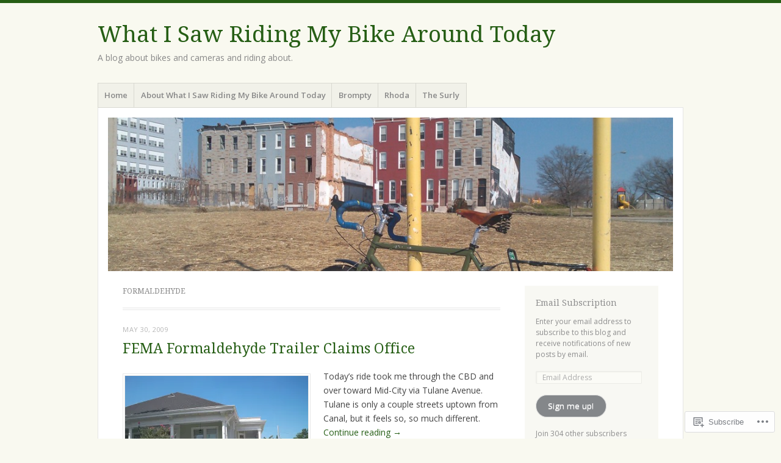

--- FILE ---
content_type: text/html; charset=UTF-8
request_url: https://whatisawridingmybikearoundtoday.com/tag/formaldehyde/
body_size: 25011
content:
<!DOCTYPE html>
<html lang="en">
<head>
<meta charset="UTF-8" />
<meta name="viewport" content="width=device-width" />
<link rel="profile" href="http://gmpg.org/xfn/11" />
<link rel="pingback" href="https://whatisawridingmybikearoundtoday.com/xmlrpc.php" />
<!--[if lt IE 9]>
<script src="https://s0.wp.com/wp-content/themes/pub/misty-lake/js/html5.js?m=1354305289i" type="text/javascript"></script>
<![endif]-->

<title>formaldehyde &#8211; What I Saw Riding My Bike Around Today</title>
<meta name='robots' content='max-image-preview:large' />
<meta name="google-site-verification" content="Ahfg36cOOhzKNKDZyOLqDMXuQJCMmY89Ez2FboTA7_U" />

<!-- Async WordPress.com Remote Login -->
<script id="wpcom_remote_login_js">
var wpcom_remote_login_extra_auth = '';
function wpcom_remote_login_remove_dom_node_id( element_id ) {
	var dom_node = document.getElementById( element_id );
	if ( dom_node ) { dom_node.parentNode.removeChild( dom_node ); }
}
function wpcom_remote_login_remove_dom_node_classes( class_name ) {
	var dom_nodes = document.querySelectorAll( '.' + class_name );
	for ( var i = 0; i < dom_nodes.length; i++ ) {
		dom_nodes[ i ].parentNode.removeChild( dom_nodes[ i ] );
	}
}
function wpcom_remote_login_final_cleanup() {
	wpcom_remote_login_remove_dom_node_classes( "wpcom_remote_login_msg" );
	wpcom_remote_login_remove_dom_node_id( "wpcom_remote_login_key" );
	wpcom_remote_login_remove_dom_node_id( "wpcom_remote_login_validate" );
	wpcom_remote_login_remove_dom_node_id( "wpcom_remote_login_js" );
	wpcom_remote_login_remove_dom_node_id( "wpcom_request_access_iframe" );
	wpcom_remote_login_remove_dom_node_id( "wpcom_request_access_styles" );
}

// Watch for messages back from the remote login
window.addEventListener( "message", function( e ) {
	if ( e.origin === "https://r-login.wordpress.com" ) {
		var data = {};
		try {
			data = JSON.parse( e.data );
		} catch( e ) {
			wpcom_remote_login_final_cleanup();
			return;
		}

		if ( data.msg === 'LOGIN' ) {
			// Clean up the login check iframe
			wpcom_remote_login_remove_dom_node_id( "wpcom_remote_login_key" );

			var id_regex = new RegExp( /^[0-9]+$/ );
			var token_regex = new RegExp( /^.*|.*|.*$/ );
			if (
				token_regex.test( data.token )
				&& id_regex.test( data.wpcomid )
			) {
				// We have everything we need to ask for a login
				var script = document.createElement( "script" );
				script.setAttribute( "id", "wpcom_remote_login_validate" );
				script.src = '/remote-login.php?wpcom_remote_login=validate'
					+ '&wpcomid=' + data.wpcomid
					+ '&token=' + encodeURIComponent( data.token )
					+ '&host=' + window.location.protocol
					+ '//' + window.location.hostname
					+ '&postid=809'
					+ '&is_singular=';
				document.body.appendChild( script );
			}

			return;
		}

		// Safari ITP, not logged in, so redirect
		if ( data.msg === 'LOGIN-REDIRECT' ) {
			window.location = 'https://wordpress.com/log-in?redirect_to=' + window.location.href;
			return;
		}

		// Safari ITP, storage access failed, remove the request
		if ( data.msg === 'LOGIN-REMOVE' ) {
			var css_zap = 'html { -webkit-transition: margin-top 1s; transition: margin-top 1s; } /* 9001 */ html { margin-top: 0 !important; } * html body { margin-top: 0 !important; } @media screen and ( max-width: 782px ) { html { margin-top: 0 !important; } * html body { margin-top: 0 !important; } }';
			var style_zap = document.createElement( 'style' );
			style_zap.type = 'text/css';
			style_zap.appendChild( document.createTextNode( css_zap ) );
			document.body.appendChild( style_zap );

			var e = document.getElementById( 'wpcom_request_access_iframe' );
			e.parentNode.removeChild( e );

			document.cookie = 'wordpress_com_login_access=denied; path=/; max-age=31536000';

			return;
		}

		// Safari ITP
		if ( data.msg === 'REQUEST_ACCESS' ) {
			console.log( 'request access: safari' );

			// Check ITP iframe enable/disable knob
			if ( wpcom_remote_login_extra_auth !== 'safari_itp_iframe' ) {
				return;
			}

			// If we are in a "private window" there is no ITP.
			var private_window = false;
			try {
				var opendb = window.openDatabase( null, null, null, null );
			} catch( e ) {
				private_window = true;
			}

			if ( private_window ) {
				console.log( 'private window' );
				return;
			}

			var iframe = document.createElement( 'iframe' );
			iframe.id = 'wpcom_request_access_iframe';
			iframe.setAttribute( 'scrolling', 'no' );
			iframe.setAttribute( 'sandbox', 'allow-storage-access-by-user-activation allow-scripts allow-same-origin allow-top-navigation-by-user-activation' );
			iframe.src = 'https://r-login.wordpress.com/remote-login.php?wpcom_remote_login=request_access&origin=' + encodeURIComponent( data.origin ) + '&wpcomid=' + encodeURIComponent( data.wpcomid );

			var css = 'html { -webkit-transition: margin-top 1s; transition: margin-top 1s; } /* 9001 */ html { margin-top: 46px !important; } * html body { margin-top: 46px !important; } @media screen and ( max-width: 660px ) { html { margin-top: 71px !important; } * html body { margin-top: 71px !important; } #wpcom_request_access_iframe { display: block; height: 71px !important; } } #wpcom_request_access_iframe { border: 0px; height: 46px; position: fixed; top: 0; left: 0; width: 100%; min-width: 100%; z-index: 99999; background: #23282d; } ';

			var style = document.createElement( 'style' );
			style.type = 'text/css';
			style.id = 'wpcom_request_access_styles';
			style.appendChild( document.createTextNode( css ) );
			document.body.appendChild( style );

			document.body.appendChild( iframe );
		}

		if ( data.msg === 'DONE' ) {
			wpcom_remote_login_final_cleanup();
		}
	}
}, false );

// Inject the remote login iframe after the page has had a chance to load
// more critical resources
window.addEventListener( "DOMContentLoaded", function( e ) {
	var iframe = document.createElement( "iframe" );
	iframe.style.display = "none";
	iframe.setAttribute( "scrolling", "no" );
	iframe.setAttribute( "id", "wpcom_remote_login_key" );
	iframe.src = "https://r-login.wordpress.com/remote-login.php"
		+ "?wpcom_remote_login=key"
		+ "&origin=aHR0cHM6Ly93aGF0aXNhd3JpZGluZ215YmlrZWFyb3VuZHRvZGF5LmNvbQ%3D%3D"
		+ "&wpcomid=3915116"
		+ "&time=" + Math.floor( Date.now() / 1000 );
	document.body.appendChild( iframe );
}, false );
</script>
<link rel='dns-prefetch' href='//s0.wp.com' />
<link rel='dns-prefetch' href='//fonts-api.wp.com' />
<link rel="alternate" type="application/rss+xml" title="What I Saw Riding My Bike Around Today &raquo; Feed" href="https://whatisawridingmybikearoundtoday.com/feed/" />
<link rel="alternate" type="application/rss+xml" title="What I Saw Riding My Bike Around Today &raquo; Comments Feed" href="https://whatisawridingmybikearoundtoday.com/comments/feed/" />
<link rel="alternate" type="application/rss+xml" title="What I Saw Riding My Bike Around Today &raquo; formaldehyde Tag Feed" href="https://whatisawridingmybikearoundtoday.com/tag/formaldehyde/feed/" />
	<script type="text/javascript">
		/* <![CDATA[ */
		function addLoadEvent(func) {
			var oldonload = window.onload;
			if (typeof window.onload != 'function') {
				window.onload = func;
			} else {
				window.onload = function () {
					oldonload();
					func();
				}
			}
		}
		/* ]]> */
	</script>
	<link crossorigin='anonymous' rel='stylesheet' id='all-css-0-1' href='/wp-content/mu-plugins/likes/jetpack-likes.css?m=1743883414i&cssminify=yes' type='text/css' media='all' />
<style id='wp-emoji-styles-inline-css'>

	img.wp-smiley, img.emoji {
		display: inline !important;
		border: none !important;
		box-shadow: none !important;
		height: 1em !important;
		width: 1em !important;
		margin: 0 0.07em !important;
		vertical-align: -0.1em !important;
		background: none !important;
		padding: 0 !important;
	}
/*# sourceURL=wp-emoji-styles-inline-css */
</style>
<link crossorigin='anonymous' rel='stylesheet' id='all-css-2-1' href='/wp-content/plugins/gutenberg-core/v22.2.0/build/styles/block-library/style.css?m=1764855221i&cssminify=yes' type='text/css' media='all' />
<style id='wp-block-library-inline-css'>
.has-text-align-justify {
	text-align:justify;
}
.has-text-align-justify{text-align:justify;}

/*# sourceURL=wp-block-library-inline-css */
</style><style id='global-styles-inline-css'>
:root{--wp--preset--aspect-ratio--square: 1;--wp--preset--aspect-ratio--4-3: 4/3;--wp--preset--aspect-ratio--3-4: 3/4;--wp--preset--aspect-ratio--3-2: 3/2;--wp--preset--aspect-ratio--2-3: 2/3;--wp--preset--aspect-ratio--16-9: 16/9;--wp--preset--aspect-ratio--9-16: 9/16;--wp--preset--color--black: #000000;--wp--preset--color--cyan-bluish-gray: #abb8c3;--wp--preset--color--white: #ffffff;--wp--preset--color--pale-pink: #f78da7;--wp--preset--color--vivid-red: #cf2e2e;--wp--preset--color--luminous-vivid-orange: #ff6900;--wp--preset--color--luminous-vivid-amber: #fcb900;--wp--preset--color--light-green-cyan: #7bdcb5;--wp--preset--color--vivid-green-cyan: #00d084;--wp--preset--color--pale-cyan-blue: #8ed1fc;--wp--preset--color--vivid-cyan-blue: #0693e3;--wp--preset--color--vivid-purple: #9b51e0;--wp--preset--gradient--vivid-cyan-blue-to-vivid-purple: linear-gradient(135deg,rgb(6,147,227) 0%,rgb(155,81,224) 100%);--wp--preset--gradient--light-green-cyan-to-vivid-green-cyan: linear-gradient(135deg,rgb(122,220,180) 0%,rgb(0,208,130) 100%);--wp--preset--gradient--luminous-vivid-amber-to-luminous-vivid-orange: linear-gradient(135deg,rgb(252,185,0) 0%,rgb(255,105,0) 100%);--wp--preset--gradient--luminous-vivid-orange-to-vivid-red: linear-gradient(135deg,rgb(255,105,0) 0%,rgb(207,46,46) 100%);--wp--preset--gradient--very-light-gray-to-cyan-bluish-gray: linear-gradient(135deg,rgb(238,238,238) 0%,rgb(169,184,195) 100%);--wp--preset--gradient--cool-to-warm-spectrum: linear-gradient(135deg,rgb(74,234,220) 0%,rgb(151,120,209) 20%,rgb(207,42,186) 40%,rgb(238,44,130) 60%,rgb(251,105,98) 80%,rgb(254,248,76) 100%);--wp--preset--gradient--blush-light-purple: linear-gradient(135deg,rgb(255,206,236) 0%,rgb(152,150,240) 100%);--wp--preset--gradient--blush-bordeaux: linear-gradient(135deg,rgb(254,205,165) 0%,rgb(254,45,45) 50%,rgb(107,0,62) 100%);--wp--preset--gradient--luminous-dusk: linear-gradient(135deg,rgb(255,203,112) 0%,rgb(199,81,192) 50%,rgb(65,88,208) 100%);--wp--preset--gradient--pale-ocean: linear-gradient(135deg,rgb(255,245,203) 0%,rgb(182,227,212) 50%,rgb(51,167,181) 100%);--wp--preset--gradient--electric-grass: linear-gradient(135deg,rgb(202,248,128) 0%,rgb(113,206,126) 100%);--wp--preset--gradient--midnight: linear-gradient(135deg,rgb(2,3,129) 0%,rgb(40,116,252) 100%);--wp--preset--font-size--small: 13px;--wp--preset--font-size--medium: 20px;--wp--preset--font-size--large: 36px;--wp--preset--font-size--x-large: 42px;--wp--preset--font-family--albert-sans: 'Albert Sans', sans-serif;--wp--preset--font-family--alegreya: Alegreya, serif;--wp--preset--font-family--arvo: Arvo, serif;--wp--preset--font-family--bodoni-moda: 'Bodoni Moda', serif;--wp--preset--font-family--bricolage-grotesque: 'Bricolage Grotesque', sans-serif;--wp--preset--font-family--cabin: Cabin, sans-serif;--wp--preset--font-family--chivo: Chivo, sans-serif;--wp--preset--font-family--commissioner: Commissioner, sans-serif;--wp--preset--font-family--cormorant: Cormorant, serif;--wp--preset--font-family--courier-prime: 'Courier Prime', monospace;--wp--preset--font-family--crimson-pro: 'Crimson Pro', serif;--wp--preset--font-family--dm-mono: 'DM Mono', monospace;--wp--preset--font-family--dm-sans: 'DM Sans', sans-serif;--wp--preset--font-family--dm-serif-display: 'DM Serif Display', serif;--wp--preset--font-family--domine: Domine, serif;--wp--preset--font-family--eb-garamond: 'EB Garamond', serif;--wp--preset--font-family--epilogue: Epilogue, sans-serif;--wp--preset--font-family--fahkwang: Fahkwang, sans-serif;--wp--preset--font-family--figtree: Figtree, sans-serif;--wp--preset--font-family--fira-sans: 'Fira Sans', sans-serif;--wp--preset--font-family--fjalla-one: 'Fjalla One', sans-serif;--wp--preset--font-family--fraunces: Fraunces, serif;--wp--preset--font-family--gabarito: Gabarito, system-ui;--wp--preset--font-family--ibm-plex-mono: 'IBM Plex Mono', monospace;--wp--preset--font-family--ibm-plex-sans: 'IBM Plex Sans', sans-serif;--wp--preset--font-family--ibarra-real-nova: 'Ibarra Real Nova', serif;--wp--preset--font-family--instrument-serif: 'Instrument Serif', serif;--wp--preset--font-family--inter: Inter, sans-serif;--wp--preset--font-family--josefin-sans: 'Josefin Sans', sans-serif;--wp--preset--font-family--jost: Jost, sans-serif;--wp--preset--font-family--libre-baskerville: 'Libre Baskerville', serif;--wp--preset--font-family--libre-franklin: 'Libre Franklin', sans-serif;--wp--preset--font-family--literata: Literata, serif;--wp--preset--font-family--lora: Lora, serif;--wp--preset--font-family--merriweather: Merriweather, serif;--wp--preset--font-family--montserrat: Montserrat, sans-serif;--wp--preset--font-family--newsreader: Newsreader, serif;--wp--preset--font-family--noto-sans-mono: 'Noto Sans Mono', sans-serif;--wp--preset--font-family--nunito: Nunito, sans-serif;--wp--preset--font-family--open-sans: 'Open Sans', sans-serif;--wp--preset--font-family--overpass: Overpass, sans-serif;--wp--preset--font-family--pt-serif: 'PT Serif', serif;--wp--preset--font-family--petrona: Petrona, serif;--wp--preset--font-family--piazzolla: Piazzolla, serif;--wp--preset--font-family--playfair-display: 'Playfair Display', serif;--wp--preset--font-family--plus-jakarta-sans: 'Plus Jakarta Sans', sans-serif;--wp--preset--font-family--poppins: Poppins, sans-serif;--wp--preset--font-family--raleway: Raleway, sans-serif;--wp--preset--font-family--roboto: Roboto, sans-serif;--wp--preset--font-family--roboto-slab: 'Roboto Slab', serif;--wp--preset--font-family--rubik: Rubik, sans-serif;--wp--preset--font-family--rufina: Rufina, serif;--wp--preset--font-family--sora: Sora, sans-serif;--wp--preset--font-family--source-sans-3: 'Source Sans 3', sans-serif;--wp--preset--font-family--source-serif-4: 'Source Serif 4', serif;--wp--preset--font-family--space-mono: 'Space Mono', monospace;--wp--preset--font-family--syne: Syne, sans-serif;--wp--preset--font-family--texturina: Texturina, serif;--wp--preset--font-family--urbanist: Urbanist, sans-serif;--wp--preset--font-family--work-sans: 'Work Sans', sans-serif;--wp--preset--spacing--20: 0.44rem;--wp--preset--spacing--30: 0.67rem;--wp--preset--spacing--40: 1rem;--wp--preset--spacing--50: 1.5rem;--wp--preset--spacing--60: 2.25rem;--wp--preset--spacing--70: 3.38rem;--wp--preset--spacing--80: 5.06rem;--wp--preset--shadow--natural: 6px 6px 9px rgba(0, 0, 0, 0.2);--wp--preset--shadow--deep: 12px 12px 50px rgba(0, 0, 0, 0.4);--wp--preset--shadow--sharp: 6px 6px 0px rgba(0, 0, 0, 0.2);--wp--preset--shadow--outlined: 6px 6px 0px -3px rgb(255, 255, 255), 6px 6px rgb(0, 0, 0);--wp--preset--shadow--crisp: 6px 6px 0px rgb(0, 0, 0);}:where(.is-layout-flex){gap: 0.5em;}:where(.is-layout-grid){gap: 0.5em;}body .is-layout-flex{display: flex;}.is-layout-flex{flex-wrap: wrap;align-items: center;}.is-layout-flex > :is(*, div){margin: 0;}body .is-layout-grid{display: grid;}.is-layout-grid > :is(*, div){margin: 0;}:where(.wp-block-columns.is-layout-flex){gap: 2em;}:where(.wp-block-columns.is-layout-grid){gap: 2em;}:where(.wp-block-post-template.is-layout-flex){gap: 1.25em;}:where(.wp-block-post-template.is-layout-grid){gap: 1.25em;}.has-black-color{color: var(--wp--preset--color--black) !important;}.has-cyan-bluish-gray-color{color: var(--wp--preset--color--cyan-bluish-gray) !important;}.has-white-color{color: var(--wp--preset--color--white) !important;}.has-pale-pink-color{color: var(--wp--preset--color--pale-pink) !important;}.has-vivid-red-color{color: var(--wp--preset--color--vivid-red) !important;}.has-luminous-vivid-orange-color{color: var(--wp--preset--color--luminous-vivid-orange) !important;}.has-luminous-vivid-amber-color{color: var(--wp--preset--color--luminous-vivid-amber) !important;}.has-light-green-cyan-color{color: var(--wp--preset--color--light-green-cyan) !important;}.has-vivid-green-cyan-color{color: var(--wp--preset--color--vivid-green-cyan) !important;}.has-pale-cyan-blue-color{color: var(--wp--preset--color--pale-cyan-blue) !important;}.has-vivid-cyan-blue-color{color: var(--wp--preset--color--vivid-cyan-blue) !important;}.has-vivid-purple-color{color: var(--wp--preset--color--vivid-purple) !important;}.has-black-background-color{background-color: var(--wp--preset--color--black) !important;}.has-cyan-bluish-gray-background-color{background-color: var(--wp--preset--color--cyan-bluish-gray) !important;}.has-white-background-color{background-color: var(--wp--preset--color--white) !important;}.has-pale-pink-background-color{background-color: var(--wp--preset--color--pale-pink) !important;}.has-vivid-red-background-color{background-color: var(--wp--preset--color--vivid-red) !important;}.has-luminous-vivid-orange-background-color{background-color: var(--wp--preset--color--luminous-vivid-orange) !important;}.has-luminous-vivid-amber-background-color{background-color: var(--wp--preset--color--luminous-vivid-amber) !important;}.has-light-green-cyan-background-color{background-color: var(--wp--preset--color--light-green-cyan) !important;}.has-vivid-green-cyan-background-color{background-color: var(--wp--preset--color--vivid-green-cyan) !important;}.has-pale-cyan-blue-background-color{background-color: var(--wp--preset--color--pale-cyan-blue) !important;}.has-vivid-cyan-blue-background-color{background-color: var(--wp--preset--color--vivid-cyan-blue) !important;}.has-vivid-purple-background-color{background-color: var(--wp--preset--color--vivid-purple) !important;}.has-black-border-color{border-color: var(--wp--preset--color--black) !important;}.has-cyan-bluish-gray-border-color{border-color: var(--wp--preset--color--cyan-bluish-gray) !important;}.has-white-border-color{border-color: var(--wp--preset--color--white) !important;}.has-pale-pink-border-color{border-color: var(--wp--preset--color--pale-pink) !important;}.has-vivid-red-border-color{border-color: var(--wp--preset--color--vivid-red) !important;}.has-luminous-vivid-orange-border-color{border-color: var(--wp--preset--color--luminous-vivid-orange) !important;}.has-luminous-vivid-amber-border-color{border-color: var(--wp--preset--color--luminous-vivid-amber) !important;}.has-light-green-cyan-border-color{border-color: var(--wp--preset--color--light-green-cyan) !important;}.has-vivid-green-cyan-border-color{border-color: var(--wp--preset--color--vivid-green-cyan) !important;}.has-pale-cyan-blue-border-color{border-color: var(--wp--preset--color--pale-cyan-blue) !important;}.has-vivid-cyan-blue-border-color{border-color: var(--wp--preset--color--vivid-cyan-blue) !important;}.has-vivid-purple-border-color{border-color: var(--wp--preset--color--vivid-purple) !important;}.has-vivid-cyan-blue-to-vivid-purple-gradient-background{background: var(--wp--preset--gradient--vivid-cyan-blue-to-vivid-purple) !important;}.has-light-green-cyan-to-vivid-green-cyan-gradient-background{background: var(--wp--preset--gradient--light-green-cyan-to-vivid-green-cyan) !important;}.has-luminous-vivid-amber-to-luminous-vivid-orange-gradient-background{background: var(--wp--preset--gradient--luminous-vivid-amber-to-luminous-vivid-orange) !important;}.has-luminous-vivid-orange-to-vivid-red-gradient-background{background: var(--wp--preset--gradient--luminous-vivid-orange-to-vivid-red) !important;}.has-very-light-gray-to-cyan-bluish-gray-gradient-background{background: var(--wp--preset--gradient--very-light-gray-to-cyan-bluish-gray) !important;}.has-cool-to-warm-spectrum-gradient-background{background: var(--wp--preset--gradient--cool-to-warm-spectrum) !important;}.has-blush-light-purple-gradient-background{background: var(--wp--preset--gradient--blush-light-purple) !important;}.has-blush-bordeaux-gradient-background{background: var(--wp--preset--gradient--blush-bordeaux) !important;}.has-luminous-dusk-gradient-background{background: var(--wp--preset--gradient--luminous-dusk) !important;}.has-pale-ocean-gradient-background{background: var(--wp--preset--gradient--pale-ocean) !important;}.has-electric-grass-gradient-background{background: var(--wp--preset--gradient--electric-grass) !important;}.has-midnight-gradient-background{background: var(--wp--preset--gradient--midnight) !important;}.has-small-font-size{font-size: var(--wp--preset--font-size--small) !important;}.has-medium-font-size{font-size: var(--wp--preset--font-size--medium) !important;}.has-large-font-size{font-size: var(--wp--preset--font-size--large) !important;}.has-x-large-font-size{font-size: var(--wp--preset--font-size--x-large) !important;}.has-albert-sans-font-family{font-family: var(--wp--preset--font-family--albert-sans) !important;}.has-alegreya-font-family{font-family: var(--wp--preset--font-family--alegreya) !important;}.has-arvo-font-family{font-family: var(--wp--preset--font-family--arvo) !important;}.has-bodoni-moda-font-family{font-family: var(--wp--preset--font-family--bodoni-moda) !important;}.has-bricolage-grotesque-font-family{font-family: var(--wp--preset--font-family--bricolage-grotesque) !important;}.has-cabin-font-family{font-family: var(--wp--preset--font-family--cabin) !important;}.has-chivo-font-family{font-family: var(--wp--preset--font-family--chivo) !important;}.has-commissioner-font-family{font-family: var(--wp--preset--font-family--commissioner) !important;}.has-cormorant-font-family{font-family: var(--wp--preset--font-family--cormorant) !important;}.has-courier-prime-font-family{font-family: var(--wp--preset--font-family--courier-prime) !important;}.has-crimson-pro-font-family{font-family: var(--wp--preset--font-family--crimson-pro) !important;}.has-dm-mono-font-family{font-family: var(--wp--preset--font-family--dm-mono) !important;}.has-dm-sans-font-family{font-family: var(--wp--preset--font-family--dm-sans) !important;}.has-dm-serif-display-font-family{font-family: var(--wp--preset--font-family--dm-serif-display) !important;}.has-domine-font-family{font-family: var(--wp--preset--font-family--domine) !important;}.has-eb-garamond-font-family{font-family: var(--wp--preset--font-family--eb-garamond) !important;}.has-epilogue-font-family{font-family: var(--wp--preset--font-family--epilogue) !important;}.has-fahkwang-font-family{font-family: var(--wp--preset--font-family--fahkwang) !important;}.has-figtree-font-family{font-family: var(--wp--preset--font-family--figtree) !important;}.has-fira-sans-font-family{font-family: var(--wp--preset--font-family--fira-sans) !important;}.has-fjalla-one-font-family{font-family: var(--wp--preset--font-family--fjalla-one) !important;}.has-fraunces-font-family{font-family: var(--wp--preset--font-family--fraunces) !important;}.has-gabarito-font-family{font-family: var(--wp--preset--font-family--gabarito) !important;}.has-ibm-plex-mono-font-family{font-family: var(--wp--preset--font-family--ibm-plex-mono) !important;}.has-ibm-plex-sans-font-family{font-family: var(--wp--preset--font-family--ibm-plex-sans) !important;}.has-ibarra-real-nova-font-family{font-family: var(--wp--preset--font-family--ibarra-real-nova) !important;}.has-instrument-serif-font-family{font-family: var(--wp--preset--font-family--instrument-serif) !important;}.has-inter-font-family{font-family: var(--wp--preset--font-family--inter) !important;}.has-josefin-sans-font-family{font-family: var(--wp--preset--font-family--josefin-sans) !important;}.has-jost-font-family{font-family: var(--wp--preset--font-family--jost) !important;}.has-libre-baskerville-font-family{font-family: var(--wp--preset--font-family--libre-baskerville) !important;}.has-libre-franklin-font-family{font-family: var(--wp--preset--font-family--libre-franklin) !important;}.has-literata-font-family{font-family: var(--wp--preset--font-family--literata) !important;}.has-lora-font-family{font-family: var(--wp--preset--font-family--lora) !important;}.has-merriweather-font-family{font-family: var(--wp--preset--font-family--merriweather) !important;}.has-montserrat-font-family{font-family: var(--wp--preset--font-family--montserrat) !important;}.has-newsreader-font-family{font-family: var(--wp--preset--font-family--newsreader) !important;}.has-noto-sans-mono-font-family{font-family: var(--wp--preset--font-family--noto-sans-mono) !important;}.has-nunito-font-family{font-family: var(--wp--preset--font-family--nunito) !important;}.has-open-sans-font-family{font-family: var(--wp--preset--font-family--open-sans) !important;}.has-overpass-font-family{font-family: var(--wp--preset--font-family--overpass) !important;}.has-pt-serif-font-family{font-family: var(--wp--preset--font-family--pt-serif) !important;}.has-petrona-font-family{font-family: var(--wp--preset--font-family--petrona) !important;}.has-piazzolla-font-family{font-family: var(--wp--preset--font-family--piazzolla) !important;}.has-playfair-display-font-family{font-family: var(--wp--preset--font-family--playfair-display) !important;}.has-plus-jakarta-sans-font-family{font-family: var(--wp--preset--font-family--plus-jakarta-sans) !important;}.has-poppins-font-family{font-family: var(--wp--preset--font-family--poppins) !important;}.has-raleway-font-family{font-family: var(--wp--preset--font-family--raleway) !important;}.has-roboto-font-family{font-family: var(--wp--preset--font-family--roboto) !important;}.has-roboto-slab-font-family{font-family: var(--wp--preset--font-family--roboto-slab) !important;}.has-rubik-font-family{font-family: var(--wp--preset--font-family--rubik) !important;}.has-rufina-font-family{font-family: var(--wp--preset--font-family--rufina) !important;}.has-sora-font-family{font-family: var(--wp--preset--font-family--sora) !important;}.has-source-sans-3-font-family{font-family: var(--wp--preset--font-family--source-sans-3) !important;}.has-source-serif-4-font-family{font-family: var(--wp--preset--font-family--source-serif-4) !important;}.has-space-mono-font-family{font-family: var(--wp--preset--font-family--space-mono) !important;}.has-syne-font-family{font-family: var(--wp--preset--font-family--syne) !important;}.has-texturina-font-family{font-family: var(--wp--preset--font-family--texturina) !important;}.has-urbanist-font-family{font-family: var(--wp--preset--font-family--urbanist) !important;}.has-work-sans-font-family{font-family: var(--wp--preset--font-family--work-sans) !important;}
/*# sourceURL=global-styles-inline-css */
</style>

<style id='classic-theme-styles-inline-css'>
/*! This file is auto-generated */
.wp-block-button__link{color:#fff;background-color:#32373c;border-radius:9999px;box-shadow:none;text-decoration:none;padding:calc(.667em + 2px) calc(1.333em + 2px);font-size:1.125em}.wp-block-file__button{background:#32373c;color:#fff;text-decoration:none}
/*# sourceURL=/wp-includes/css/classic-themes.min.css */
</style>
<link crossorigin='anonymous' rel='stylesheet' id='all-css-4-1' href='/_static/??-eJx9j+EKwjAMhF/ILNQNnT/EZ1m7MOuarSypc29vRZyCsD8hHPfdcThHcOOgNCjGkDo/CLrRhtH1gvvC1IUB8RwDwUT3osLWi64OEF0CFU5khz9BnOCbNVHWOTb6cjC1vqFAnG1b2OzbjjTj8vlB6bGNxFwD1saJRCBf9olBr7lL/ri3jDFZ5DxogdD0hOuaC5/NsTKHU1mW9e0J+j1ruQ==&cssminify=yes' type='text/css' media='all' />
<link rel='stylesheet' id='mistylake-open-sans-css' href='https://fonts-api.wp.com/css?family=Open+Sans:300,300italic,400,400italic,600,600italic,700,700italic&#038;subset=latin,latin-ext' media='all' />
<link rel='stylesheet' id='mistylake-droid-serif-css' href='https://fonts-api.wp.com/css?family=Droid+Serif%3A400%2C400italic%2C400bold&#038;subset=latin&#038;ver=6.9-RC2-61304' media='all' />
<link crossorigin='anonymous' rel='stylesheet' id='all-css-10-1' href='/_static/??-eJzTLy/QTc7PK0nNK9HPLdUtyClNz8wr1i9KTcrJTwcy0/WTi5G5ekCujj52Temp+bo5+cmJJZn5eSgc3bScxMwikFb7XFtDE1NLExMLc0OTLACohS2q&cssminify=yes' type='text/css' media='all' />
<link crossorigin='anonymous' rel='stylesheet' id='print-css-11-1' href='/wp-content/mu-plugins/global-print/global-print.css?m=1465851035i&cssminify=yes' type='text/css' media='print' />
<style id='jetpack-global-styles-frontend-style-inline-css'>
:root { --font-headings: unset; --font-base: unset; --font-headings-default: -apple-system,BlinkMacSystemFont,"Segoe UI",Roboto,Oxygen-Sans,Ubuntu,Cantarell,"Helvetica Neue",sans-serif; --font-base-default: -apple-system,BlinkMacSystemFont,"Segoe UI",Roboto,Oxygen-Sans,Ubuntu,Cantarell,"Helvetica Neue",sans-serif;}
/*# sourceURL=jetpack-global-styles-frontend-style-inline-css */
</style>
<link crossorigin='anonymous' rel='stylesheet' id='all-css-14-1' href='/_static/??-eJyNjcsKAjEMRX/IGtQZBxfip0hMS9sxTYppGfx7H7gRN+7ugcs5sFRHKi1Ig9Jd5R6zGMyhVaTrh8G6QFHfORhYwlvw6P39PbPENZmt4G/ROQuBKWVkxxrVvuBH1lIoz2waILJekF+HUzlupnG3nQ77YZwfuRJIaQ==&cssminify=yes' type='text/css' media='all' />
<script type="text/javascript" id="wpcom-actionbar-placeholder-js-extra">
/* <![CDATA[ */
var actionbardata = {"siteID":"3915116","postID":"0","siteURL":"https://whatisawridingmybikearoundtoday.com","xhrURL":"https://whatisawridingmybikearoundtoday.com/wp-admin/admin-ajax.php","nonce":"bdae942ed4","isLoggedIn":"","statusMessage":"","subsEmailDefault":"instantly","proxyScriptUrl":"https://s0.wp.com/wp-content/js/wpcom-proxy-request.js?m=1513050504i&amp;ver=20211021","i18n":{"followedText":"New posts from this site will now appear in your \u003Ca href=\"https://wordpress.com/reader\"\u003EReader\u003C/a\u003E","foldBar":"Collapse this bar","unfoldBar":"Expand this bar","shortLinkCopied":"Shortlink copied to clipboard."}};
//# sourceURL=wpcom-actionbar-placeholder-js-extra
/* ]]> */
</script>
<script type="text/javascript" id="jetpack-mu-wpcom-settings-js-before">
/* <![CDATA[ */
var JETPACK_MU_WPCOM_SETTINGS = {"assetsUrl":"https://s0.wp.com/wp-content/mu-plugins/jetpack-mu-wpcom-plugin/sun/jetpack_vendor/automattic/jetpack-mu-wpcom/src/build/"};
//# sourceURL=jetpack-mu-wpcom-settings-js-before
/* ]]> */
</script>
<script crossorigin='anonymous' type='text/javascript'  src='/_static/??-eJzTLy/QTc7PK0nNK9HPKtYvyinRLSjKr6jUyyrW0QfKZeYl55SmpBaDJLMKS1OLKqGUXm5mHkFFurmZ6UWJJalQxfa5tobmRgamxgZmFpZZACbyLJI='></script>
<script type="text/javascript" id="rlt-proxy-js-after">
/* <![CDATA[ */
	rltInitialize( {"token":null,"iframeOrigins":["https:\/\/widgets.wp.com"]} );
//# sourceURL=rlt-proxy-js-after
/* ]]> */
</script>
<link rel="EditURI" type="application/rsd+xml" title="RSD" href="https://whatisawridingmybikearoundtoday.wordpress.com/xmlrpc.php?rsd" />
<meta name="generator" content="WordPress.com" />

<!-- Jetpack Open Graph Tags -->
<meta property="og:type" content="website" />
<meta property="og:title" content="formaldehyde &#8211; What I Saw Riding My Bike Around Today" />
<meta property="og:url" content="https://whatisawridingmybikearoundtoday.com/tag/formaldehyde/" />
<meta property="og:site_name" content="What I Saw Riding My Bike Around Today" />
<meta property="og:image" content="https://whatisawridingmybikearoundtoday.com/wp-content/uploads/2013/02/cropped-copy-cropped-img_20130224_1425571.jpg?w=200" />
<meta property="og:image:width" content="200" />
<meta property="og:image:height" content="200" />
<meta property="og:image:alt" content="" />
<meta property="og:locale" content="en_US" />

<!-- End Jetpack Open Graph Tags -->
<link rel='openid.server' href='https://whatisawridingmybikearoundtoday.com/?openidserver=1' />
<link rel='openid.delegate' href='https://whatisawridingmybikearoundtoday.com/' />
<link rel="search" type="application/opensearchdescription+xml" href="https://whatisawridingmybikearoundtoday.com/osd.xml" title="What I Saw Riding My Bike Around Today" />
<link rel="search" type="application/opensearchdescription+xml" href="https://s1.wp.com/opensearch.xml" title="WordPress.com" />
<meta name="description" content="Posts about formaldehyde written by Kate" />
<link rel="icon" href="https://whatisawridingmybikearoundtoday.com/wp-content/uploads/2013/02/cropped-copy-cropped-img_20130224_1425571.jpg?w=32" sizes="32x32" />
<link rel="icon" href="https://whatisawridingmybikearoundtoday.com/wp-content/uploads/2013/02/cropped-copy-cropped-img_20130224_1425571.jpg?w=192" sizes="192x192" />
<link rel="apple-touch-icon" href="https://whatisawridingmybikearoundtoday.com/wp-content/uploads/2013/02/cropped-copy-cropped-img_20130224_1425571.jpg?w=180" />
<meta name="msapplication-TileImage" content="https://whatisawridingmybikearoundtoday.com/wp-content/uploads/2013/02/cropped-copy-cropped-img_20130224_1425571.jpg?w=270" />
<link crossorigin='anonymous' rel='stylesheet' id='all-css-2-3' href='/_static/??-eJyVjssKwkAMRX/INowP1IX4KdKmg6SdScJkQn+/FR/gTpfncjhcmLVB4Rq5QvZGk9+JDcZYtcPpxWDOcCNG6JPgZGAzaSwtmm3g50CWwVM0wK6IW0wf5z382XseckrDir1hIa0kq/tFbSZ+hK/5Eo6H3fkU9mE7Lr2lXSA=&cssminify=yes' type='text/css' media='all' />
</head>

<body class="archive tag tag-formaldehyde tag-592117 wp-theme-pubmisty-lake customizer-styles-applied jetpack-reblog-enabled">
<div id="page" class="hfeed site">
		<header id="masthead" class="site-header" role="banner">
		<div class="site-branding">
			<h1 class="site-title"><a href="https://whatisawridingmybikearoundtoday.com/" title="What I Saw Riding My Bike Around Today" rel="home">What I Saw Riding My Bike Around Today</a></h1>
			<h2 class="site-description">A blog about bikes and cameras and riding about.</h2>
		</div>

		<nav id="nav" role="navigation" class="site-navigation main-navigation">
			<h1 class="assistive-text screen-reader-text">Menu</h1>
			<div class="assistive-text skip-link screen-reader-text"><a href="#content" title="Skip to content">Skip to content</a></div>

			<div class="menu"><ul>
<li ><a href="https://whatisawridingmybikearoundtoday.com/">Home</a></li><li class="page_item page-item-2"><a href="https://whatisawridingmybikearoundtoday.com/about/">About What I Saw Riding My Bike Around&nbsp;Today</a></li>
<li class="page_item page-item-3762"><a href="https://whatisawridingmybikearoundtoday.com/brompty/">Brompty</a></li>
<li class="page_item page-item-501"><a href="https://whatisawridingmybikearoundtoday.com/pictures-of-the-bike-i-ride-around-every-day/">Rhoda</a></li>
<li class="page_item page-item-596"><a href="https://whatisawridingmybikearoundtoday.com/jack/">The Surly</a></li>
</ul></div>
		</nav><!-- .site-navigation .main-navigation -->
	</header><!-- #masthead .site-header -->

	<div id="main" class="site-main">

					<div class="header-image">
				<a href="https://whatisawridingmybikearoundtoday.com/" title="What I Saw Riding My Bike Around Today" rel="home">
					<img src="https://whatisawridingmybikearoundtoday.com/wp-content/uploads/2013/02/copy-cropped-img_20130224_1425571.jpg" width="1015" height="276" alt="" />
				</a>
			</div>
		
	<section id="primary" class="content-area">
		<div id="content" class="site-content" role="main">

		
			<header class="page-header">
				<h1 class="page-title">
					formaldehyde				</h1>
							</header><!-- .page-header -->

						
				
<article id="post-809" class="post-809 post type-post status-publish format-standard hentry category-buildings category-hospitals category-streets tag-canal-street tag-cbd tag-charity-hospital tag-disaster tag-fema tag-fema-trailers tag-formaldehyde tag-katrina tag-levees tag-mid-city tag-new-orleans tag-tulane-avenue">

	
	<header class="entry-header">

		
					<div class="entry-meta">
				<a href="https://whatisawridingmybikearoundtoday.com/2009/05/30/fema-formaldehyde-trailer-claims-office/" title="4:57 am" rel="bookmark"><time class="entry-date" datetime="2009-05-30T04:57:41-04:00" pubdate>May 30, 2009</time></a><span class="byline"> by <span class="author vcard"><a class="url fn n" href="https://whatisawridingmybikearoundtoday.com/author/okkate/" title="View all posts by Kate" rel="author">Kate</a></span></span>			</div><!-- .entry-meta -->
				<h1 class="entry-title"><a href="https://whatisawridingmybikearoundtoday.com/2009/05/30/fema-formaldehyde-trailer-claims-office/" rel="bookmark">FEMA Formaldehyde Trailer Claims&nbsp;Office</a></h1>
	</header><!-- .entry-header -->

		<div class="entry-content">
		<p><img data-attachment-id="808" data-permalink="https://whatisawridingmybikearoundtoday.com/2009/05/30/fema-formaldehyde-trailer-claims-office/100_0876/#main" data-orig-file="https://whatisawridingmybikearoundtoday.com/wp-content/uploads/2009/05/100_0876.jpg" data-orig-size="3648,2736" data-comments-opened="1" data-image-meta="{&quot;aperture&quot;:&quot;8.7&quot;,&quot;credit&quot;:&quot;&quot;,&quot;camera&quot;:&quot;KODAK EASYSHARE M1093 IS DIGITAL CAMERA&quot;,&quot;caption&quot;:&quot;&quot;,&quot;created_timestamp&quot;:&quot;1243614292&quot;,&quot;copyright&quot;:&quot;&quot;,&quot;focal_length&quot;:&quot;6.3&quot;,&quot;iso&quot;:&quot;80&quot;,&quot;shutter_speed&quot;:&quot;0.00625&quot;,&quot;title&quot;:&quot;&quot;}" data-image-title="FEMA Formaldehyde Trailer Claims Office" data-image-description="" data-image-caption="" data-medium-file="https://whatisawridingmybikearoundtoday.com/wp-content/uploads/2009/05/100_0876.jpg?w=300" data-large-file="https://whatisawridingmybikearoundtoday.com/wp-content/uploads/2009/05/100_0876.jpg?w=660" class="alignleft size-medium wp-image-808" title="FEMA Formaldehyde Trailer Claims Office" src="https://whatisawridingmybikearoundtoday.com/wp-content/uploads/2009/05/100_0876.jpg?w=300&#038;h=225" alt="FEMA Formaldehyde Trailer Claims Office" width="300" height="225" srcset="https://whatisawridingmybikearoundtoday.com/wp-content/uploads/2009/05/100_0876.jpg?w=300 300w, https://whatisawridingmybikearoundtoday.com/wp-content/uploads/2009/05/100_0876.jpg?w=600 600w, https://whatisawridingmybikearoundtoday.com/wp-content/uploads/2009/05/100_0876.jpg?w=150 150w" sizes="(max-width: 300px) 100vw, 300px" />Today&#8217;s ride took me through the CBD and over toward Mid-City via Tulane Avenue. Tulane is only a couple streets uptown from Canal, but it feels so, so much different.  <a href="https://whatisawridingmybikearoundtoday.com/2009/05/30/fema-formaldehyde-trailer-claims-office/#more-809" class="more-link">Continue reading <span class="meta-nav">&rarr;</span></a></p>
<div id="jp-post-flair" class="sharedaddy sd-like-enabled sd-sharing-enabled"><div class="sharedaddy sd-sharing-enabled"><div class="robots-nocontent sd-block sd-social sd-social-icon-text sd-sharing"><h3 class="sd-title">Share this:</h3><div class="sd-content"><ul><li class="share-twitter"><a rel="nofollow noopener noreferrer"
				data-shared="sharing-twitter-809"
				class="share-twitter sd-button share-icon"
				href="https://whatisawridingmybikearoundtoday.com/2009/05/30/fema-formaldehyde-trailer-claims-office/?share=twitter"
				target="_blank"
				aria-labelledby="sharing-twitter-809"
				>
				<span id="sharing-twitter-809" hidden>Click to share on X (Opens in new window)</span>
				<span>X</span>
			</a></li><li class="share-facebook"><a rel="nofollow noopener noreferrer"
				data-shared="sharing-facebook-809"
				class="share-facebook sd-button share-icon"
				href="https://whatisawridingmybikearoundtoday.com/2009/05/30/fema-formaldehyde-trailer-claims-office/?share=facebook"
				target="_blank"
				aria-labelledby="sharing-facebook-809"
				>
				<span id="sharing-facebook-809" hidden>Click to share on Facebook (Opens in new window)</span>
				<span>Facebook</span>
			</a></li><li class="share-tumblr"><a rel="nofollow noopener noreferrer"
				data-shared="sharing-tumblr-809"
				class="share-tumblr sd-button share-icon"
				href="https://whatisawridingmybikearoundtoday.com/2009/05/30/fema-formaldehyde-trailer-claims-office/?share=tumblr"
				target="_blank"
				aria-labelledby="sharing-tumblr-809"
				>
				<span id="sharing-tumblr-809" hidden>Click to share on Tumblr (Opens in new window)</span>
				<span>Tumblr</span>
			</a></li><li><a href="#" class="sharing-anchor sd-button share-more"><span>More</span></a></li><li class="share-end"></li></ul><div class="sharing-hidden"><div class="inner" style="display: none;"><ul><li class="share-print"><a rel="nofollow noopener noreferrer"
				data-shared="sharing-print-809"
				class="share-print sd-button share-icon"
				href="https://whatisawridingmybikearoundtoday.com/2009/05/30/fema-formaldehyde-trailer-claims-office/?share=print"
				target="_blank"
				aria-labelledby="sharing-print-809"
				>
				<span id="sharing-print-809" hidden>Click to print (Opens in new window)</span>
				<span>Print</span>
			</a></li><li class="share-pinterest"><a rel="nofollow noopener noreferrer"
				data-shared="sharing-pinterest-809"
				class="share-pinterest sd-button share-icon"
				href="https://whatisawridingmybikearoundtoday.com/2009/05/30/fema-formaldehyde-trailer-claims-office/?share=pinterest"
				target="_blank"
				aria-labelledby="sharing-pinterest-809"
				>
				<span id="sharing-pinterest-809" hidden>Click to share on Pinterest (Opens in new window)</span>
				<span>Pinterest</span>
			</a></li><li class="share-linkedin"><a rel="nofollow noopener noreferrer"
				data-shared="sharing-linkedin-809"
				class="share-linkedin sd-button share-icon"
				href="https://whatisawridingmybikearoundtoday.com/2009/05/30/fema-formaldehyde-trailer-claims-office/?share=linkedin"
				target="_blank"
				aria-labelledby="sharing-linkedin-809"
				>
				<span id="sharing-linkedin-809" hidden>Click to share on LinkedIn (Opens in new window)</span>
				<span>LinkedIn</span>
			</a></li><li class="share-reddit"><a rel="nofollow noopener noreferrer"
				data-shared="sharing-reddit-809"
				class="share-reddit sd-button share-icon"
				href="https://whatisawridingmybikearoundtoday.com/2009/05/30/fema-formaldehyde-trailer-claims-office/?share=reddit"
				target="_blank"
				aria-labelledby="sharing-reddit-809"
				>
				<span id="sharing-reddit-809" hidden>Click to share on Reddit (Opens in new window)</span>
				<span>Reddit</span>
			</a></li><li class="share-email"><a rel="nofollow noopener noreferrer"
				data-shared="sharing-email-809"
				class="share-email sd-button share-icon"
				href="mailto:?subject=%5BShared%20Post%5D%20FEMA%20Formaldehyde%20Trailer%20Claims%20Office&#038;body=https%3A%2F%2Fwhatisawridingmybikearoundtoday.com%2F2009%2F05%2F30%2Ffema-formaldehyde-trailer-claims-office%2F&#038;share=email"
				target="_blank"
				aria-labelledby="sharing-email-809"
				data-email-share-error-title="Do you have email set up?" data-email-share-error-text="If you&#039;re having problems sharing via email, you might not have email set up for your browser. You may need to create a new email yourself." data-email-share-nonce="6525e6e3d8" data-email-share-track-url="https://whatisawridingmybikearoundtoday.com/2009/05/30/fema-formaldehyde-trailer-claims-office/?share=email">
				<span id="sharing-email-809" hidden>Click to email a link to a friend (Opens in new window)</span>
				<span>Email</span>
			</a></li><li class="share-end"></li></ul></div></div></div></div></div><div class='sharedaddy sd-block sd-like jetpack-likes-widget-wrapper jetpack-likes-widget-unloaded' id='like-post-wrapper-3915116-809-6963fe0f8359e' data-src='//widgets.wp.com/likes/index.html?ver=20260111#blog_id=3915116&amp;post_id=809&amp;origin=whatisawridingmybikearoundtoday.wordpress.com&amp;obj_id=3915116-809-6963fe0f8359e&amp;domain=whatisawridingmybikearoundtoday.com' data-name='like-post-frame-3915116-809-6963fe0f8359e' data-title='Like or Reblog'><div class='likes-widget-placeholder post-likes-widget-placeholder' style='height: 55px;'><span class='button'><span>Like</span></span> <span class='loading'>Loading...</span></div><span class='sd-text-color'></span><a class='sd-link-color'></a></div></div>			</div><!-- .entry-content -->
	
	<footer class="entry-meta">
								<span class="cat-links">
				Posted in <a href="https://whatisawridingmybikearoundtoday.com/category/buildings/" rel="category tag">buildings</a>, <a href="https://whatisawridingmybikearoundtoday.com/category/hospitals/" rel="category tag">hospitals</a>, <a href="https://whatisawridingmybikearoundtoday.com/category/streets/" rel="category tag">streets</a>			</span>
			
			<span class="sep"> | </span><span class="tags-links">Tagged <a href="https://whatisawridingmybikearoundtoday.com/tag/canal-street/" rel="tag">Canal Street</a>, <a href="https://whatisawridingmybikearoundtoday.com/tag/cbd/" rel="tag">CBD</a>, <a href="https://whatisawridingmybikearoundtoday.com/tag/charity-hospital/" rel="tag">Charity Hospital</a>, <a href="https://whatisawridingmybikearoundtoday.com/tag/disaster/" rel="tag">disaster</a>, <a href="https://whatisawridingmybikearoundtoday.com/tag/fema/" rel="tag">FEMA</a>, <a href="https://whatisawridingmybikearoundtoday.com/tag/fema-trailers/" rel="tag">FEMA trailers</a>, <a href="https://whatisawridingmybikearoundtoday.com/tag/formaldehyde/" rel="tag">formaldehyde</a>, <a href="https://whatisawridingmybikearoundtoday.com/tag/katrina/" rel="tag">Katrina</a>, <a href="https://whatisawridingmybikearoundtoday.com/tag/levees/" rel="tag">levees</a>, <a href="https://whatisawridingmybikearoundtoday.com/tag/mid-city/" rel="tag">Mid City</a>, <a href="https://whatisawridingmybikearoundtoday.com/tag/new-orleans/" rel="tag">New Orleans</a>, <a href="https://whatisawridingmybikearoundtoday.com/tag/tulane-avenue/" rel="tag">Tulane Avenue</a></span>
				<span class="sep"> | </span>
		<span class="comments-link"><a href="https://whatisawridingmybikearoundtoday.com/2009/05/30/fema-formaldehyde-trailer-claims-office/#comments">2 Comments</a></span>
		
			
	</footer><!-- .entry-meta -->
</article><!-- #post-## -->

			
			
		
		</div><!-- #content .site-content -->
	</section><!-- #primary .content-area -->


<div id="secondary" class="updateable widget-area" role="complementary">
		<aside id="blog_subscription-3" class="widget widget_blog_subscription jetpack_subscription_widget"><h1 class="widget-title"><label for="subscribe-field">Email Subscription</label></h1>

			<div class="wp-block-jetpack-subscriptions__container">
			<form
				action="https://subscribe.wordpress.com"
				method="post"
				accept-charset="utf-8"
				data-blog="3915116"
				data-post_access_level="everybody"
				id="subscribe-blog"
			>
				<p>Enter your email address to subscribe to this blog and receive notifications of new posts by email.</p>
				<p id="subscribe-email">
					<label
						id="subscribe-field-label"
						for="subscribe-field"
						class="screen-reader-text"
					>
						Email Address:					</label>

					<input
							type="email"
							name="email"
							autocomplete="email"
							
							style="width: 95%; padding: 1px 10px"
							placeholder="Email Address"
							value=""
							id="subscribe-field"
							required
						/>				</p>

				<p id="subscribe-submit"
									>
					<input type="hidden" name="action" value="subscribe"/>
					<input type="hidden" name="blog_id" value="3915116"/>
					<input type="hidden" name="source" value="https://whatisawridingmybikearoundtoday.com/tag/formaldehyde/"/>
					<input type="hidden" name="sub-type" value="widget"/>
					<input type="hidden" name="redirect_fragment" value="subscribe-blog"/>
					<input type="hidden" id="_wpnonce" name="_wpnonce" value="97dbb1a801" />					<button type="submit"
													class="wp-block-button__link"
																	>
						Sign me up!					</button>
				</p>
			</form>
							<div class="wp-block-jetpack-subscriptions__subscount">
					Join 304 other subscribers				</div>
						</div>
			
</aside><aside id="search-2" class="widget widget_search">	<form method="get" id="searchform" action="https://whatisawridingmybikearoundtoday.com/" role="search">
		<label for="s" class="assistive-text screen-reader-text">Search</label>
		<input type="text" class="field" name="s" value="" id="s" placeholder="Search &hellip;" />
		<input type="submit" class="submit" name="submit" id="searchsubmit" value="Search" />
	</form>
</aside><aside id="wp_tag_cloud-2" class="widget wp_widget_tag_cloud"><h1 class="widget-title"></h1><a href="https://whatisawridingmybikearoundtoday.com/tag/arbutus/" class="tag-cloud-link tag-link-1948392 tag-link-position-1" style="font-size: 9.1666666666667pt;" aria-label="Arbutus (21 items)">Arbutus</a>
<a href="https://whatisawridingmybikearoundtoday.com/tag/art/" class="tag-cloud-link tag-link-177 tag-link-position-2" style="font-size: 8.6666666666667pt;" aria-label="art (18 items)">art</a>
<a href="https://whatisawridingmybikearoundtoday.com/tag/audubon-park/" class="tag-cloud-link tag-link-930151 tag-link-position-3" style="font-size: 9.75pt;" aria-label="Audubon Park (25 items)">Audubon Park</a>
<a href="https://whatisawridingmybikearoundtoday.com/tag/baltimore/" class="tag-cloud-link tag-link-55607 tag-link-position-4" style="font-size: 20.833333333333pt;" aria-label="Baltimore (547 items)">Baltimore</a>
<a href="https://whatisawridingmybikearoundtoday.com/tag/bayou-st-john/" class="tag-cloud-link tag-link-1960528 tag-link-position-5" style="font-size: 11.083333333333pt;" aria-label="Bayou St. John (36 items)">Bayou St. John</a>
<a href="https://whatisawridingmybikearoundtoday.com/tag/bike-lanes/" class="tag-cloud-link tag-link-845418 tag-link-position-6" style="font-size: 11.416666666667pt;" aria-label="bike lanes (40 items)">bike lanes</a>
<a href="https://whatisawridingmybikearoundtoday.com/tag/bike-racks/" class="tag-cloud-link tag-link-1699278 tag-link-position-7" style="font-size: 9.3333333333333pt;" aria-label="bike racks (22 items)">bike racks</a>
<a href="https://whatisawridingmybikearoundtoday.com/tag/bikes/" class="tag-cloud-link tag-link-6730 tag-link-position-8" style="font-size: 11.666666666667pt;" aria-label="bikes (43 items)">bikes</a>
<a href="https://whatisawridingmybikearoundtoday.com/tag/bike-safety/" class="tag-cloud-link tag-link-278827 tag-link-position-9" style="font-size: 10.666666666667pt;" aria-label="bike safety (32 items)">bike safety</a>
<a href="https://whatisawridingmybikearoundtoday.com/tag/birds/" class="tag-cloud-link tag-link-36845 tag-link-position-10" style="font-size: 9.5pt;" aria-label="birds (23 items)">birds</a>
<a href="https://whatisawridingmybikearoundtoday.com/tag/blight/" class="tag-cloud-link tag-link-452404 tag-link-position-11" style="font-size: 13.583333333333pt;" aria-label="blight (73 items)">blight</a>
<a href="https://whatisawridingmybikearoundtoday.com/tag/blue-skies/" class="tag-cloud-link tag-link-132456 tag-link-position-12" style="font-size: 10.333333333333pt;" aria-label="blue skies (29 items)">blue skies</a>
<a href="https://whatisawridingmybikearoundtoday.com/tag/brompton/" class="tag-cloud-link tag-link-447887 tag-link-position-13" style="font-size: 9.9166666666667pt;" aria-label="Brompton (26 items)">Brompton</a>
<a href="https://whatisawridingmybikearoundtoday.com/tag/bywater/" class="tag-cloud-link tag-link-1447395 tag-link-position-14" style="font-size: 12.333333333333pt;" aria-label="Bywater (51 items)">Bywater</a>
<a href="https://whatisawridingmybikearoundtoday.com/tag/canton/" class="tag-cloud-link tag-link-245917 tag-link-position-15" style="font-size: 12.333333333333pt;" aria-label="Canton (51 items)">Canton</a>
<a href="https://whatisawridingmybikearoundtoday.com/tag/cars/" class="tag-cloud-link tag-link-929 tag-link-position-16" style="font-size: 9pt;" aria-label="cars (20 items)">cars</a>
<a href="https://whatisawridingmybikearoundtoday.com/tag/cbd/" class="tag-cloud-link tag-link-737772 tag-link-position-17" style="font-size: 14.25pt;" aria-label="CBD (88 items)">CBD</a>
<a href="https://whatisawridingmybikearoundtoday.com/tag/central-city/" class="tag-cloud-link tag-link-2305963 tag-link-position-18" style="font-size: 14.333333333333pt;" aria-label="Central City (90 items)">Central City</a>
<a href="https://whatisawridingmybikearoundtoday.com/tag/charles-village/" class="tag-cloud-link tag-link-1487544 tag-link-position-19" style="font-size: 9.75pt;" aria-label="Charles Village (25 items)">Charles Village</a>
<a href="https://whatisawridingmybikearoundtoday.com/tag/city-park/" class="tag-cloud-link tag-link-821463 tag-link-position-20" style="font-size: 9pt;" aria-label="City Park (20 items)">City Park</a>
<a href="https://whatisawridingmybikearoundtoday.com/tag/cold-weather/" class="tag-cloud-link tag-link-83958 tag-link-position-21" style="font-size: 9.75pt;" aria-label="cold weather (25 items)">cold weather</a>
<a href="https://whatisawridingmybikearoundtoday.com/tag/commuting/" class="tag-cloud-link tag-link-5243 tag-link-position-22" style="font-size: 12.75pt;" aria-label="commuting (58 items)">commuting</a>
<a href="https://whatisawridingmybikearoundtoday.com/tag/decay/" class="tag-cloud-link tag-link-232152 tag-link-position-23" style="font-size: 11.083333333333pt;" aria-label="decay (36 items)">decay</a>
<a href="https://whatisawridingmybikearoundtoday.com/tag/druid-hill-park/" class="tag-cloud-link tag-link-13607261 tag-link-position-24" style="font-size: 13.083333333333pt;" aria-label="Druid Hill Park (64 items)">Druid Hill Park</a>
<a href="https://whatisawridingmybikearoundtoday.com/tag/east-baltimore/" class="tag-cloud-link tag-link-9687097 tag-link-position-25" style="font-size: 11.416666666667pt;" aria-label="East Baltimore (40 items)">East Baltimore</a>
<a href="https://whatisawridingmybikearoundtoday.com/tag/fallsway/" class="tag-cloud-link tag-link-68163734 tag-link-position-26" style="font-size: 9.75pt;" aria-label="Fallsway (25 items)">Fallsway</a>
<a href="https://whatisawridingmybikearoundtoday.com/tag/federal-hill/" class="tag-cloud-link tag-link-1888584 tag-link-position-27" style="font-size: 13pt;" aria-label="Federal Hill (62 items)">Federal Hill</a>
<a href="https://whatisawridingmybikearoundtoday.com/tag/fells-point/" class="tag-cloud-link tag-link-1118095 tag-link-position-28" style="font-size: 12.5pt;" aria-label="Fells Point (54 items)">Fells Point</a>
<a href="https://whatisawridingmybikearoundtoday.com/tag/flowers/" class="tag-cloud-link tag-link-1150 tag-link-position-29" style="font-size: 8.8333333333333pt;" aria-label="flowers (19 items)">flowers</a>
<a href="https://whatisawridingmybikearoundtoday.com/tag/fort-mchenry/" class="tag-cloud-link tag-link-5463005 tag-link-position-30" style="font-size: 9pt;" aria-label="Fort McHenry (20 items)">Fort McHenry</a>
<a href="https://whatisawridingmybikearoundtoday.com/tag/french-quarter/" class="tag-cloud-link tag-link-103026 tag-link-position-31" style="font-size: 15.333333333333pt;" aria-label="French Quarter (120 items)">French Quarter</a>
<a href="https://whatisawridingmybikearoundtoday.com/tag/freret/" class="tag-cloud-link tag-link-6322535 tag-link-position-32" style="font-size: 8pt;" aria-label="Freret (15 items)">Freret</a>
<a href="https://whatisawridingmybikearoundtoday.com/tag/guilford/" class="tag-cloud-link tag-link-174431 tag-link-position-33" style="font-size: 8.5pt;" aria-label="Guilford (17 items)">Guilford</a>
<a href="https://whatisawridingmybikearoundtoday.com/tag/gwynns-falls-trail/" class="tag-cloud-link tag-link-34736049 tag-link-position-34" style="font-size: 11pt;" aria-label="Gwynns Falls Trail (35 items)">Gwynns Falls Trail</a>
<a href="https://whatisawridingmybikearoundtoday.com/tag/hampden/" class="tag-cloud-link tag-link-1814479 tag-link-position-35" style="font-size: 12.416666666667pt;" aria-label="Hampden (53 items)">Hampden</a>
<a href="https://whatisawridingmybikearoundtoday.com/tag/harbor-east/" class="tag-cloud-link tag-link-3813470 tag-link-position-36" style="font-size: 11.75pt;" aria-label="Harbor East (44 items)">Harbor East</a>
<a href="https://whatisawridingmybikearoundtoday.com/tag/houses/" class="tag-cloud-link tag-link-5681 tag-link-position-37" style="font-size: 10.666666666667pt;" aria-label="houses (32 items)">houses</a>
<a href="https://whatisawridingmybikearoundtoday.com/tag/infrastructure/" class="tag-cloud-link tag-link-32 tag-link-position-38" style="font-size: 9.75pt;" aria-label="infrastructure (25 items)">infrastructure</a>
<a href="https://whatisawridingmybikearoundtoday.com/tag/inner-harbor/" class="tag-cloud-link tag-link-1118096 tag-link-position-39" style="font-size: 11.666666666667pt;" aria-label="Inner Harbor (43 items)">Inner Harbor</a>
<a href="https://whatisawridingmybikearoundtoday.com/tag/johns-hopkins/" class="tag-cloud-link tag-link-474724 tag-link-position-40" style="font-size: 9.1666666666667pt;" aria-label="Johns Hopkins (21 items)">Johns Hopkins</a>
<a href="https://whatisawridingmybikearoundtoday.com/tag/katrina/" class="tag-cloud-link tag-link-249 tag-link-position-41" style="font-size: 11.083333333333pt;" aria-label="Katrina (36 items)">Katrina</a>
<a href="https://whatisawridingmybikearoundtoday.com/tag/lake-montebello/" class="tag-cloud-link tag-link-36614787 tag-link-position-42" style="font-size: 8.5pt;" aria-label="Lake Montebello (17 items)">Lake Montebello</a>
<a href="https://whatisawridingmybikearoundtoday.com/tag/lake-pontchartrain/" class="tag-cloud-link tag-link-1339037 tag-link-position-43" style="font-size: 10.833333333333pt;" aria-label="Lake Pontchartrain (34 items)">Lake Pontchartrain</a>
<a href="https://whatisawridingmybikearoundtoday.com/tag/levees/" class="tag-cloud-link tag-link-104822 tag-link-position-44" style="font-size: 11.25pt;" aria-label="levees (38 items)">levees</a>
<a href="https://whatisawridingmybikearoundtoday.com/tag/locust-point/" class="tag-cloud-link tag-link-1888585 tag-link-position-45" style="font-size: 10.083333333333pt;" aria-label="Locust Point (27 items)">Locust Point</a>
<a href="https://whatisawridingmybikearoundtoday.com/tag/lower-garden-district/" class="tag-cloud-link tag-link-1601852 tag-link-position-46" style="font-size: 10.083333333333pt;" aria-label="Lower Garden District (27 items)">Lower Garden District</a>
<a href="https://whatisawridingmybikearoundtoday.com/tag/magazine-street/" class="tag-cloud-link tag-link-1587503 tag-link-position-47" style="font-size: 10.166666666667pt;" aria-label="Magazine Street (28 items)">Magazine Street</a>
<a href="https://whatisawridingmybikearoundtoday.com/tag/marc/" class="tag-cloud-link tag-link-59266 tag-link-position-48" style="font-size: 8.25pt;" aria-label="MARC (16 items)">MARC</a>
<a href="https://whatisawridingmybikearoundtoday.com/tag/mardi-gras/" class="tag-cloud-link tag-link-59616 tag-link-position-49" style="font-size: 11.833333333333pt;" aria-label="Mardi Gras (45 items)">Mardi Gras</a>
<a href="https://whatisawridingmybikearoundtoday.com/tag/marigny/" class="tag-cloud-link tag-link-2548253 tag-link-position-50" style="font-size: 13.416666666667pt;" aria-label="Marigny (69 items)">Marigny</a>
<a href="https://whatisawridingmybikearoundtoday.com/tag/mid-city/" class="tag-cloud-link tag-link-243573 tag-link-position-51" style="font-size: 13.833333333333pt;" aria-label="Mid City (79 items)">Mid City</a>
<a href="https://whatisawridingmybikearoundtoday.com/tag/mississippi-river/" class="tag-cloud-link tag-link-157203 tag-link-position-52" style="font-size: 10.583333333333pt;" aria-label="Mississippi River (31 items)">Mississippi River</a>
<a href="https://whatisawridingmybikearoundtoday.com/tag/mississippi-river-bike-path/" class="tag-cloud-link tag-link-16962204 tag-link-position-53" style="font-size: 8.25pt;" aria-label="Mississippi River bike path (16 items)">Mississippi River bike path</a>
<a href="https://whatisawridingmybikearoundtoday.com/tag/mount-vernon/" class="tag-cloud-link tag-link-75915 tag-link-position-54" style="font-size: 8.5pt;" aria-label="Mount Vernon (17 items)">Mount Vernon</a>
<a href="https://whatisawridingmybikearoundtoday.com/tag/mt-vernon/" class="tag-cloud-link tag-link-196561 tag-link-position-55" style="font-size: 11.333333333333pt;" aria-label="Mt. Vernon (39 items)">Mt. Vernon</a>
<a href="https://whatisawridingmybikearoundtoday.com/tag/new-orleans/" class="tag-cloud-link tag-link-11107 tag-link-position-56" style="font-size: 22pt;" aria-label="New Orleans (752 items)">New Orleans</a>
<a href="https://whatisawridingmybikearoundtoday.com/tag/new-orleans-saints/" class="tag-cloud-link tag-link-151328 tag-link-position-57" style="font-size: 8pt;" aria-label="New Orleans Saints (15 items)">New Orleans Saints</a>
<a href="https://whatisawridingmybikearoundtoday.com/tag/parades/" class="tag-cloud-link tag-link-16785 tag-link-position-58" style="font-size: 10.416666666667pt;" aria-label="parades (30 items)">parades</a>
<a href="https://whatisawridingmybikearoundtoday.com/tag/parks/" class="tag-cloud-link tag-link-9128 tag-link-position-59" style="font-size: 8.25pt;" aria-label="parks (16 items)">parks</a>
<a href="https://whatisawridingmybikearoundtoday.com/tag/patterson-park/" class="tag-cloud-link tag-link-6652432 tag-link-position-60" style="font-size: 9.6666666666667pt;" aria-label="Patterson Park (24 items)">Patterson Park</a>
<a href="https://whatisawridingmybikearoundtoday.com/tag/personal/" class="tag-cloud-link tag-link-64 tag-link-position-61" style="font-size: 9.1666666666667pt;" aria-label="personal (21 items)">personal</a>
<a href="https://whatisawridingmybikearoundtoday.com/tag/police/" class="tag-cloud-link tag-link-14992 tag-link-position-62" style="font-size: 8.5pt;" aria-label="police (17 items)">police</a>
<a href="https://whatisawridingmybikearoundtoday.com/tag/rain/" class="tag-cloud-link tag-link-12361 tag-link-position-63" style="font-size: 12.916666666667pt;" aria-label="rain (60 items)">rain</a>
<a href="https://whatisawridingmybikearoundtoday.com/tag/spring/" class="tag-cloud-link tag-link-9486 tag-link-position-64" style="font-size: 10.416666666667pt;" aria-label="spring (30 items)">spring</a>
<a href="https://whatisawridingmybikearoundtoday.com/tag/st-charles/" class="tag-cloud-link tag-link-537826 tag-link-position-65" style="font-size: 11.916666666667pt;" aria-label="St. Charles (46 items)">St. Charles</a>
<a href="https://whatisawridingmybikearoundtoday.com/tag/station-north/" class="tag-cloud-link tag-link-1580647 tag-link-position-66" style="font-size: 9.9166666666667pt;" aria-label="Station North (26 items)">Station North</a>
<a href="https://whatisawridingmybikearoundtoday.com/tag/trash/" class="tag-cloud-link tag-link-10353 tag-link-position-67" style="font-size: 8.8333333333333pt;" aria-label="trash (19 items)">trash</a>
<a href="https://whatisawridingmybikearoundtoday.com/tag/trees/" class="tag-cloud-link tag-link-16111 tag-link-position-68" style="font-size: 9.6666666666667pt;" aria-label="trees (24 items)">trees</a>
<a href="https://whatisawridingmybikearoundtoday.com/tag/treme/" class="tag-cloud-link tag-link-4130813 tag-link-position-69" style="font-size: 13.916666666667pt;" aria-label="Treme (81 items)">Treme</a>
<a href="https://whatisawridingmybikearoundtoday.com/tag/tulane/" class="tag-cloud-link tag-link-173133 tag-link-position-70" style="font-size: 13.833333333333pt;" aria-label="Tulane (78 items)">Tulane</a>
<a href="https://whatisawridingmybikearoundtoday.com/tag/umbc/" class="tag-cloud-link tag-link-4873 tag-link-position-71" style="font-size: 9pt;" aria-label="UMBC (20 items)">UMBC</a>
<a href="https://whatisawridingmybikearoundtoday.com/tag/uptown/" class="tag-cloud-link tag-link-131169 tag-link-position-72" style="font-size: 18.916666666667pt;" aria-label="Uptown (326 items)">Uptown</a>
<a href="https://whatisawridingmybikearoundtoday.com/tag/waverly/" class="tag-cloud-link tag-link-568805 tag-link-position-73" style="font-size: 11.333333333333pt;" aria-label="Waverly (39 items)">Waverly</a>
<a href="https://whatisawridingmybikearoundtoday.com/tag/weather/" class="tag-cloud-link tag-link-4494 tag-link-position-74" style="font-size: 14.666666666667pt;" aria-label="weather (100 items)">weather</a>
<a href="https://whatisawridingmybikearoundtoday.com/tag/west-baltimore/" class="tag-cloud-link tag-link-5927232 tag-link-position-75" style="font-size: 12pt;" aria-label="West Baltimore (47 items)">West Baltimore</a></aside><aside id="categories-2" class="widget widget_categories"><h1 class="widget-title">Categories</h1><form action="https://whatisawridingmybikearoundtoday.com" method="get"><label class="screen-reader-text" for="cat">Categories</label><select  name='cat' id='cat' class='postform'>
	<option value='-1'>Select Category</option>
	<option class="level-0" value="116097">accidents</option>
	<option class="level-0" value="490">animals</option>
	<option class="level-0" value="177">art</option>
	<option class="level-0" value="6483">bars</option>
	<option class="level-0" value="6730">bikes</option>
	<option class="level-0" value="452404">blight</option>
	<option class="level-0" value="64167">buildings</option>
	<option class="level-0" value="179">business</option>
	<option class="level-0" value="4252">cancer</option>
	<option class="level-0" value="12781">cemeteries</option>
	<option class="level-0" value="24192">churches</option>
	<option class="level-0" value="38385">coffee shops</option>
	<option class="level-0" value="5243">commuting</option>
	<option class="level-0" value="19994">construction</option>
	<option class="level-0" value="693488705">coronavirus pandemic</option>
	<option class="level-0" value="3898">crime</option>
	<option class="level-0" value="227492">crowds</option>
	<option class="level-0" value="3522">dancing</option>
	<option class="level-0" value="780">development</option>
	<option class="level-0" value="8215">festivals</option>
	<option class="level-0" value="5239">food and drink</option>
	<option class="level-0" value="117572">gardens</option>
	<option class="level-0" value="94604">gentrification</option>
	<option class="level-0" value="14884">graffiti</option>
	<option class="level-0" value="678">history</option>
	<option class="level-0" value="4325">holidays</option>
	<option class="level-0" value="38746">hospitals</option>
	<option class="level-0" value="5681">houses</option>
	<option class="level-0" value="3570">industry</option>
	<option class="level-0" value="32">infrastructure</option>
	<option class="level-0" value="10828398">levees and canals</option>
	<option class="level-0" value="12499">libraries</option>
	<option class="level-0" value="493480">litter</option>
	<option class="level-0" value="59616">Mardi Gras</option>
	<option class="level-0" value="1209">meetings</option>
	<option class="level-0" value="488">military</option>
	<option class="level-0" value="56291">monuments</option>
	<option class="level-0" value="5548">movies and TV</option>
	<option class="level-0" value="9127">museums</option>
	<option class="level-0" value="18">music</option>
	<option class="level-0" value="1099">nature</option>
	<option class="level-0" value="52748">neighborhoods</option>
	<option class="level-0" value="16785">parades</option>
	<option class="level-0" value="9128">parks</option>
	<option class="level-0" value="1930">performance</option>
	<option class="level-0" value="64">personal</option>
	<option class="level-0" value="14992">police</option>
	<option class="level-0" value="398">politics</option>
	<option class="level-0" value="5712729">prisons and jails</option>
	<option class="level-0" value="348368">public buildings</option>
	<option class="level-0" value="37823">public transportation</option>
	<option class="level-0" value="590478">racial segregation</option>
	<option class="level-0" value="13443">racism</option>
	<option class="level-0" value="116">religion</option>
	<option class="level-0" value="1662">restaurants</option>
	<option class="level-0" value="114935">rivers</option>
	<option class="level-0" value="14812">safety</option>
	<option class="level-0" value="24976">schools</option>
	<option class="level-0" value="1129938">sidewalks</option>
	<option class="level-0" value="14922">signs</option>
	<option class="level-0" value="67">sports</option>
	<option class="level-0" value="2731984">street work</option>
	<option class="level-0" value="209055">streets</option>
	<option class="level-0" value="9826">tourism</option>
	<option class="level-0" value="2401">transportation</option>
	<option class="level-0" value="10353">trash</option>
	<option class="level-0" value="1">Uncategorized</option>
	<option class="level-0" value="293278">warehouses</option>
	<option class="level-0" value="4494">weather</option>
</select>
</form><script type="text/javascript">
/* <![CDATA[ */

( ( dropdownId ) => {
	const dropdown = document.getElementById( dropdownId );
	function onSelectChange() {
		setTimeout( () => {
			if ( 'escape' === dropdown.dataset.lastkey ) {
				return;
			}
			if ( dropdown.value && parseInt( dropdown.value ) > 0 && dropdown instanceof HTMLSelectElement ) {
				dropdown.parentElement.submit();
			}
		}, 250 );
	}
	function onKeyUp( event ) {
		if ( 'Escape' === event.key ) {
			dropdown.dataset.lastkey = 'escape';
		} else {
			delete dropdown.dataset.lastkey;
		}
	}
	function onClick() {
		delete dropdown.dataset.lastkey;
	}
	dropdown.addEventListener( 'keyup', onKeyUp );
	dropdown.addEventListener( 'click', onClick );
	dropdown.addEventListener( 'change', onSelectChange );
})( "cat" );

//# sourceURL=WP_Widget_Categories%3A%3Awidget
/* ]]> */
</script>
</aside><aside id="text-137529491" class="widget widget_text">			<div class="textwidget"><a href="http://www4.clustrmaps.com/counter/maps.php?url=https://whatisawridingmybikearoundtoday.wordpress.com" id="clustrMapsLink"><img src="http://www4.clustrmaps.com/counter/index2.php?url=https://whatisawridingmybikearoundtoday.wordpress.com" style="border:0;" alt="Locations of visitors to this page" />
</a>
</div>
		</aside><aside id="blog-stats-2" class="widget widget_blog-stats"><h1 class="widget-title">Blog Stats</h1>		<ul>
			<li>423,785 hits</li>
		</ul>
		</aside><aside id="archives-2" class="widget widget_archive"><h1 class="widget-title">Archives</h1>
			<ul>
					<li><a href='https://whatisawridingmybikearoundtoday.com/2026/01/'>January 2026</a></li>
	<li><a href='https://whatisawridingmybikearoundtoday.com/2025/11/'>November 2025</a></li>
	<li><a href='https://whatisawridingmybikearoundtoday.com/2025/03/'>March 2025</a></li>
	<li><a href='https://whatisawridingmybikearoundtoday.com/2025/02/'>February 2025</a></li>
	<li><a href='https://whatisawridingmybikearoundtoday.com/2024/08/'>August 2024</a></li>
	<li><a href='https://whatisawridingmybikearoundtoday.com/2024/07/'>July 2024</a></li>
	<li><a href='https://whatisawridingmybikearoundtoday.com/2024/05/'>May 2024</a></li>
	<li><a href='https://whatisawridingmybikearoundtoday.com/2024/04/'>April 2024</a></li>
	<li><a href='https://whatisawridingmybikearoundtoday.com/2023/10/'>October 2023</a></li>
	<li><a href='https://whatisawridingmybikearoundtoday.com/2023/08/'>August 2023</a></li>
	<li><a href='https://whatisawridingmybikearoundtoday.com/2023/07/'>July 2023</a></li>
	<li><a href='https://whatisawridingmybikearoundtoday.com/2023/05/'>May 2023</a></li>
	<li><a href='https://whatisawridingmybikearoundtoday.com/2023/04/'>April 2023</a></li>
	<li><a href='https://whatisawridingmybikearoundtoday.com/2023/03/'>March 2023</a></li>
	<li><a href='https://whatisawridingmybikearoundtoday.com/2023/02/'>February 2023</a></li>
	<li><a href='https://whatisawridingmybikearoundtoday.com/2023/01/'>January 2023</a></li>
	<li><a href='https://whatisawridingmybikearoundtoday.com/2022/12/'>December 2022</a></li>
	<li><a href='https://whatisawridingmybikearoundtoday.com/2022/11/'>November 2022</a></li>
	<li><a href='https://whatisawridingmybikearoundtoday.com/2022/10/'>October 2022</a></li>
	<li><a href='https://whatisawridingmybikearoundtoday.com/2022/09/'>September 2022</a></li>
	<li><a href='https://whatisawridingmybikearoundtoday.com/2022/08/'>August 2022</a></li>
	<li><a href='https://whatisawridingmybikearoundtoday.com/2022/07/'>July 2022</a></li>
	<li><a href='https://whatisawridingmybikearoundtoday.com/2022/06/'>June 2022</a></li>
	<li><a href='https://whatisawridingmybikearoundtoday.com/2022/05/'>May 2022</a></li>
	<li><a href='https://whatisawridingmybikearoundtoday.com/2022/04/'>April 2022</a></li>
	<li><a href='https://whatisawridingmybikearoundtoday.com/2022/03/'>March 2022</a></li>
	<li><a href='https://whatisawridingmybikearoundtoday.com/2022/02/'>February 2022</a></li>
	<li><a href='https://whatisawridingmybikearoundtoday.com/2022/01/'>January 2022</a></li>
	<li><a href='https://whatisawridingmybikearoundtoday.com/2021/12/'>December 2021</a></li>
	<li><a href='https://whatisawridingmybikearoundtoday.com/2021/11/'>November 2021</a></li>
	<li><a href='https://whatisawridingmybikearoundtoday.com/2021/10/'>October 2021</a></li>
	<li><a href='https://whatisawridingmybikearoundtoday.com/2021/09/'>September 2021</a></li>
	<li><a href='https://whatisawridingmybikearoundtoday.com/2021/07/'>July 2021</a></li>
	<li><a href='https://whatisawridingmybikearoundtoday.com/2021/06/'>June 2021</a></li>
	<li><a href='https://whatisawridingmybikearoundtoday.com/2021/05/'>May 2021</a></li>
	<li><a href='https://whatisawridingmybikearoundtoday.com/2021/03/'>March 2021</a></li>
	<li><a href='https://whatisawridingmybikearoundtoday.com/2021/01/'>January 2021</a></li>
	<li><a href='https://whatisawridingmybikearoundtoday.com/2020/11/'>November 2020</a></li>
	<li><a href='https://whatisawridingmybikearoundtoday.com/2020/10/'>October 2020</a></li>
	<li><a href='https://whatisawridingmybikearoundtoday.com/2020/09/'>September 2020</a></li>
	<li><a href='https://whatisawridingmybikearoundtoday.com/2020/08/'>August 2020</a></li>
	<li><a href='https://whatisawridingmybikearoundtoday.com/2020/07/'>July 2020</a></li>
	<li><a href='https://whatisawridingmybikearoundtoday.com/2020/06/'>June 2020</a></li>
	<li><a href='https://whatisawridingmybikearoundtoday.com/2020/05/'>May 2020</a></li>
	<li><a href='https://whatisawridingmybikearoundtoday.com/2020/04/'>April 2020</a></li>
	<li><a href='https://whatisawridingmybikearoundtoday.com/2020/03/'>March 2020</a></li>
	<li><a href='https://whatisawridingmybikearoundtoday.com/2020/02/'>February 2020</a></li>
	<li><a href='https://whatisawridingmybikearoundtoday.com/2020/01/'>January 2020</a></li>
	<li><a href='https://whatisawridingmybikearoundtoday.com/2019/12/'>December 2019</a></li>
	<li><a href='https://whatisawridingmybikearoundtoday.com/2019/11/'>November 2019</a></li>
	<li><a href='https://whatisawridingmybikearoundtoday.com/2019/10/'>October 2019</a></li>
	<li><a href='https://whatisawridingmybikearoundtoday.com/2019/09/'>September 2019</a></li>
	<li><a href='https://whatisawridingmybikearoundtoday.com/2019/08/'>August 2019</a></li>
	<li><a href='https://whatisawridingmybikearoundtoday.com/2019/07/'>July 2019</a></li>
	<li><a href='https://whatisawridingmybikearoundtoday.com/2019/06/'>June 2019</a></li>
	<li><a href='https://whatisawridingmybikearoundtoday.com/2019/04/'>April 2019</a></li>
	<li><a href='https://whatisawridingmybikearoundtoday.com/2019/03/'>March 2019</a></li>
	<li><a href='https://whatisawridingmybikearoundtoday.com/2019/02/'>February 2019</a></li>
	<li><a href='https://whatisawridingmybikearoundtoday.com/2019/01/'>January 2019</a></li>
	<li><a href='https://whatisawridingmybikearoundtoday.com/2018/12/'>December 2018</a></li>
	<li><a href='https://whatisawridingmybikearoundtoday.com/2018/10/'>October 2018</a></li>
	<li><a href='https://whatisawridingmybikearoundtoday.com/2018/09/'>September 2018</a></li>
	<li><a href='https://whatisawridingmybikearoundtoday.com/2018/07/'>July 2018</a></li>
	<li><a href='https://whatisawridingmybikearoundtoday.com/2018/06/'>June 2018</a></li>
	<li><a href='https://whatisawridingmybikearoundtoday.com/2018/05/'>May 2018</a></li>
	<li><a href='https://whatisawridingmybikearoundtoday.com/2018/04/'>April 2018</a></li>
	<li><a href='https://whatisawridingmybikearoundtoday.com/2018/03/'>March 2018</a></li>
	<li><a href='https://whatisawridingmybikearoundtoday.com/2018/01/'>January 2018</a></li>
	<li><a href='https://whatisawridingmybikearoundtoday.com/2017/10/'>October 2017</a></li>
	<li><a href='https://whatisawridingmybikearoundtoday.com/2017/09/'>September 2017</a></li>
	<li><a href='https://whatisawridingmybikearoundtoday.com/2017/08/'>August 2017</a></li>
	<li><a href='https://whatisawridingmybikearoundtoday.com/2017/07/'>July 2017</a></li>
	<li><a href='https://whatisawridingmybikearoundtoday.com/2017/06/'>June 2017</a></li>
	<li><a href='https://whatisawridingmybikearoundtoday.com/2017/05/'>May 2017</a></li>
	<li><a href='https://whatisawridingmybikearoundtoday.com/2017/04/'>April 2017</a></li>
	<li><a href='https://whatisawridingmybikearoundtoday.com/2016/12/'>December 2016</a></li>
	<li><a href='https://whatisawridingmybikearoundtoday.com/2016/11/'>November 2016</a></li>
	<li><a href='https://whatisawridingmybikearoundtoday.com/2016/10/'>October 2016</a></li>
	<li><a href='https://whatisawridingmybikearoundtoday.com/2016/09/'>September 2016</a></li>
	<li><a href='https://whatisawridingmybikearoundtoday.com/2016/08/'>August 2016</a></li>
	<li><a href='https://whatisawridingmybikearoundtoday.com/2016/07/'>July 2016</a></li>
	<li><a href='https://whatisawridingmybikearoundtoday.com/2016/06/'>June 2016</a></li>
	<li><a href='https://whatisawridingmybikearoundtoday.com/2016/05/'>May 2016</a></li>
	<li><a href='https://whatisawridingmybikearoundtoday.com/2016/04/'>April 2016</a></li>
	<li><a href='https://whatisawridingmybikearoundtoday.com/2016/03/'>March 2016</a></li>
	<li><a href='https://whatisawridingmybikearoundtoday.com/2016/02/'>February 2016</a></li>
	<li><a href='https://whatisawridingmybikearoundtoday.com/2016/01/'>January 2016</a></li>
	<li><a href='https://whatisawridingmybikearoundtoday.com/2015/12/'>December 2015</a></li>
	<li><a href='https://whatisawridingmybikearoundtoday.com/2015/11/'>November 2015</a></li>
	<li><a href='https://whatisawridingmybikearoundtoday.com/2015/10/'>October 2015</a></li>
	<li><a href='https://whatisawridingmybikearoundtoday.com/2015/09/'>September 2015</a></li>
	<li><a href='https://whatisawridingmybikearoundtoday.com/2015/08/'>August 2015</a></li>
	<li><a href='https://whatisawridingmybikearoundtoday.com/2015/07/'>July 2015</a></li>
	<li><a href='https://whatisawridingmybikearoundtoday.com/2015/06/'>June 2015</a></li>
	<li><a href='https://whatisawridingmybikearoundtoday.com/2015/05/'>May 2015</a></li>
	<li><a href='https://whatisawridingmybikearoundtoday.com/2015/04/'>April 2015</a></li>
	<li><a href='https://whatisawridingmybikearoundtoday.com/2015/03/'>March 2015</a></li>
	<li><a href='https://whatisawridingmybikearoundtoday.com/2015/02/'>February 2015</a></li>
	<li><a href='https://whatisawridingmybikearoundtoday.com/2015/01/'>January 2015</a></li>
	<li><a href='https://whatisawridingmybikearoundtoday.com/2014/12/'>December 2014</a></li>
	<li><a href='https://whatisawridingmybikearoundtoday.com/2014/11/'>November 2014</a></li>
	<li><a href='https://whatisawridingmybikearoundtoday.com/2014/10/'>October 2014</a></li>
	<li><a href='https://whatisawridingmybikearoundtoday.com/2014/09/'>September 2014</a></li>
	<li><a href='https://whatisawridingmybikearoundtoday.com/2014/08/'>August 2014</a></li>
	<li><a href='https://whatisawridingmybikearoundtoday.com/2014/07/'>July 2014</a></li>
	<li><a href='https://whatisawridingmybikearoundtoday.com/2014/06/'>June 2014</a></li>
	<li><a href='https://whatisawridingmybikearoundtoday.com/2014/05/'>May 2014</a></li>
	<li><a href='https://whatisawridingmybikearoundtoday.com/2014/04/'>April 2014</a></li>
	<li><a href='https://whatisawridingmybikearoundtoday.com/2014/03/'>March 2014</a></li>
	<li><a href='https://whatisawridingmybikearoundtoday.com/2014/02/'>February 2014</a></li>
	<li><a href='https://whatisawridingmybikearoundtoday.com/2014/01/'>January 2014</a></li>
	<li><a href='https://whatisawridingmybikearoundtoday.com/2013/12/'>December 2013</a></li>
	<li><a href='https://whatisawridingmybikearoundtoday.com/2013/11/'>November 2013</a></li>
	<li><a href='https://whatisawridingmybikearoundtoday.com/2013/10/'>October 2013</a></li>
	<li><a href='https://whatisawridingmybikearoundtoday.com/2013/09/'>September 2013</a></li>
	<li><a href='https://whatisawridingmybikearoundtoday.com/2013/08/'>August 2013</a></li>
	<li><a href='https://whatisawridingmybikearoundtoday.com/2013/07/'>July 2013</a></li>
	<li><a href='https://whatisawridingmybikearoundtoday.com/2013/06/'>June 2013</a></li>
	<li><a href='https://whatisawridingmybikearoundtoday.com/2013/05/'>May 2013</a></li>
	<li><a href='https://whatisawridingmybikearoundtoday.com/2013/04/'>April 2013</a></li>
	<li><a href='https://whatisawridingmybikearoundtoday.com/2013/03/'>March 2013</a></li>
	<li><a href='https://whatisawridingmybikearoundtoday.com/2013/02/'>February 2013</a></li>
	<li><a href='https://whatisawridingmybikearoundtoday.com/2013/01/'>January 2013</a></li>
	<li><a href='https://whatisawridingmybikearoundtoday.com/2012/12/'>December 2012</a></li>
	<li><a href='https://whatisawridingmybikearoundtoday.com/2012/11/'>November 2012</a></li>
	<li><a href='https://whatisawridingmybikearoundtoday.com/2012/10/'>October 2012</a></li>
	<li><a href='https://whatisawridingmybikearoundtoday.com/2012/09/'>September 2012</a></li>
	<li><a href='https://whatisawridingmybikearoundtoday.com/2012/08/'>August 2012</a></li>
	<li><a href='https://whatisawridingmybikearoundtoday.com/2012/07/'>July 2012</a></li>
	<li><a href='https://whatisawridingmybikearoundtoday.com/2012/06/'>June 2012</a></li>
	<li><a href='https://whatisawridingmybikearoundtoday.com/2012/05/'>May 2012</a></li>
	<li><a href='https://whatisawridingmybikearoundtoday.com/2012/04/'>April 2012</a></li>
	<li><a href='https://whatisawridingmybikearoundtoday.com/2012/03/'>March 2012</a></li>
	<li><a href='https://whatisawridingmybikearoundtoday.com/2012/02/'>February 2012</a></li>
	<li><a href='https://whatisawridingmybikearoundtoday.com/2012/01/'>January 2012</a></li>
	<li><a href='https://whatisawridingmybikearoundtoday.com/2011/12/'>December 2011</a></li>
	<li><a href='https://whatisawridingmybikearoundtoday.com/2011/11/'>November 2011</a></li>
	<li><a href='https://whatisawridingmybikearoundtoday.com/2011/10/'>October 2011</a></li>
	<li><a href='https://whatisawridingmybikearoundtoday.com/2011/09/'>September 2011</a></li>
	<li><a href='https://whatisawridingmybikearoundtoday.com/2011/08/'>August 2011</a></li>
	<li><a href='https://whatisawridingmybikearoundtoday.com/2011/07/'>July 2011</a></li>
	<li><a href='https://whatisawridingmybikearoundtoday.com/2011/06/'>June 2011</a></li>
	<li><a href='https://whatisawridingmybikearoundtoday.com/2011/05/'>May 2011</a></li>
	<li><a href='https://whatisawridingmybikearoundtoday.com/2011/04/'>April 2011</a></li>
	<li><a href='https://whatisawridingmybikearoundtoday.com/2011/03/'>March 2011</a></li>
	<li><a href='https://whatisawridingmybikearoundtoday.com/2011/02/'>February 2011</a></li>
	<li><a href='https://whatisawridingmybikearoundtoday.com/2011/01/'>January 2011</a></li>
	<li><a href='https://whatisawridingmybikearoundtoday.com/2010/12/'>December 2010</a></li>
	<li><a href='https://whatisawridingmybikearoundtoday.com/2010/11/'>November 2010</a></li>
	<li><a href='https://whatisawridingmybikearoundtoday.com/2010/10/'>October 2010</a></li>
	<li><a href='https://whatisawridingmybikearoundtoday.com/2010/09/'>September 2010</a></li>
	<li><a href='https://whatisawridingmybikearoundtoday.com/2010/08/'>August 2010</a></li>
	<li><a href='https://whatisawridingmybikearoundtoday.com/2010/07/'>July 2010</a></li>
	<li><a href='https://whatisawridingmybikearoundtoday.com/2010/06/'>June 2010</a></li>
	<li><a href='https://whatisawridingmybikearoundtoday.com/2010/05/'>May 2010</a></li>
	<li><a href='https://whatisawridingmybikearoundtoday.com/2010/04/'>April 2010</a></li>
	<li><a href='https://whatisawridingmybikearoundtoday.com/2010/03/'>March 2010</a></li>
	<li><a href='https://whatisawridingmybikearoundtoday.com/2010/02/'>February 2010</a></li>
	<li><a href='https://whatisawridingmybikearoundtoday.com/2010/01/'>January 2010</a></li>
	<li><a href='https://whatisawridingmybikearoundtoday.com/2009/12/'>December 2009</a></li>
	<li><a href='https://whatisawridingmybikearoundtoday.com/2009/11/'>November 2009</a></li>
	<li><a href='https://whatisawridingmybikearoundtoday.com/2009/10/'>October 2009</a></li>
	<li><a href='https://whatisawridingmybikearoundtoday.com/2009/09/'>September 2009</a></li>
	<li><a href='https://whatisawridingmybikearoundtoday.com/2009/08/'>August 2009</a></li>
	<li><a href='https://whatisawridingmybikearoundtoday.com/2009/07/'>July 2009</a></li>
	<li><a href='https://whatisawridingmybikearoundtoday.com/2009/06/'>June 2009</a></li>
	<li><a href='https://whatisawridingmybikearoundtoday.com/2009/05/'>May 2009</a></li>
	<li><a href='https://whatisawridingmybikearoundtoday.com/2009/04/'>April 2009</a></li>
	<li><a href='https://whatisawridingmybikearoundtoday.com/2009/03/'>March 2009</a></li>
	<li><a href='https://whatisawridingmybikearoundtoday.com/2009/02/'>February 2009</a></li>
	<li><a href='https://whatisawridingmybikearoundtoday.com/2009/01/'>January 2009</a></li>
	<li><a href='https://whatisawridingmybikearoundtoday.com/2008/12/'>December 2008</a></li>
	<li><a href='https://whatisawridingmybikearoundtoday.com/2008/11/'>November 2008</a></li>
	<li><a href='https://whatisawridingmybikearoundtoday.com/2008/10/'>October 2008</a></li>
	<li><a href='https://whatisawridingmybikearoundtoday.com/2008/09/'>September 2008</a></li>
	<li><a href='https://whatisawridingmybikearoundtoday.com/2008/08/'>August 2008</a></li>
	<li><a href='https://whatisawridingmybikearoundtoday.com/2008/07/'>July 2008</a></li>
	<li><a href='https://whatisawridingmybikearoundtoday.com/2008/06/'>June 2008</a></li>
			</ul>

			</aside><aside id="pages-2" class="widget widget_pages"><h1 class="widget-title">Pages</h1>
			<ul>
				<li class="page_item page-item-2"><a href="https://whatisawridingmybikearoundtoday.com/about/">About What I Saw Riding My Bike Around&nbsp;Today</a></li>
<li class="page_item page-item-3762"><a href="https://whatisawridingmybikearoundtoday.com/brompty/">Brompty</a></li>
<li class="page_item page-item-501"><a href="https://whatisawridingmybikearoundtoday.com/pictures-of-the-bike-i-ride-around-every-day/">Rhoda</a></li>
<li class="page_item page-item-596"><a href="https://whatisawridingmybikearoundtoday.com/jack/">The Surly</a></li>
			</ul>

			</aside><aside id="text-137529492" class="widget widget_text">			<div class="textwidget"><!--NetworkedBlogs Start--><!--.networkedblogs_widget a {text-decoration:none;color:#3B5998;font-weight:normal;}.networkedblogs_widget .networkedblogs_footer a {text-decoration:none;color:#FFFFFF;font-weight:normal;}--><div id='networkedblogs_container' style='height:180px;padding-top:20px;'><div id='networkedblogs_above'></div><div id='networkedblogs_widget' style="width:120px;font-family:'lucida grande',tahoma,Verdana,Arial,Sans-Serif;font-size:11px;font-weight:normal;text-decoration:none;background:#3B5998 none repeat scroll 0 0;border:none;line-height:13px;margin:0 auto;padding:0 0 3px;"><div id='networkedblogs_header' style="text-align:left;padding:1px 1px 2px 3px;"><a href='http://www.facebook.com/apps/application.php?id=9953271133' style="text-decoration:none;color:#FFFFFF;font-weight:normal;font-size:11px;background-repeat:no-repeat;">NetworkedBlogs</a></div><div id='networkedblogs_body' style="background-color:#FFFFFF;color:#444444;border-left:1px solid #D8DFEA;border-right:1px solid #D8DFEA;text-align:left;padding:4px;"><table cellpadding="0" cellspacing="0"><tr><td><span style="color:#777777;">Blog:</span></td></tr><tr><td><a target="_blank" href="http://networkedblogs.com/blog/what_i_saw_riding_my_bike_around_today/" style="text-decoration:none;color:#3B5998;" rel="noopener">What I Saw Riding My Bike Around Today</a></td></tr><tr><td><div style="color:#777777;padding:5px 0 0;">Topics:</div></td></tr><tr><td><a target='_blank' href='http://networkedblogs.com/topic/Bicycles' style='text-decoration:none;color:#3B5998;' rel="noopener">Bicycles</a>, <a target='_blank' href='http://networkedblogs.com/topic/New+Orleans' style='text-decoration:none;color:#3B5998;' rel="noopener">New Orleans</a>, <a target='_blank' href='http://networkedblogs.com/topic/Culture' style='text-decoration:none;color:#3B5998;' rel="noopener">Culture</a></td></tr><tr><td><div id='networkedblogs_badges'>&nbsp;</div></td></tr><tr><td><div style='text-align:center;padding:0;'><a target="_blank" href="http://networkedblogs.com/blog/what_i_saw_riding_my_bike_around_today/?ahash=1a24116adb89f7caf234c5da1643e2ed" style="text-decoration:none;color:#666666;font-weight:normal;font-size:10px;" rel="noopener">Follow my blog</a></div></td></tr></table></div></div><div id='networkedblogs_below' class='networkedblogs_below'></div></div><!--NetworkedBlogs End-->						</div>
		</aside></div><!-- #secondary .widget-area -->

	</div><!-- #main .site-main -->

	<footer id="colophon" class="site-footer" role="contentinfo">
		<div class="site-info">
						
			
					</div><!-- .site-info -->
	</footer><!-- #colophon .site-footer -->
</div><!-- #page .hfeed .site -->

<!--  -->
<script type="speculationrules">
{"prefetch":[{"source":"document","where":{"and":[{"href_matches":"/*"},{"not":{"href_matches":["/wp-*.php","/wp-admin/*","/files/*","/wp-content/*","/wp-content/plugins/*","/wp-content/themes/pub/misty-lake/*","/*\\?(.+)"]}},{"not":{"selector_matches":"a[rel~=\"nofollow\"]"}},{"not":{"selector_matches":".no-prefetch, .no-prefetch a"}}]},"eagerness":"conservative"}]}
</script>
<script type="text/javascript" src="//0.gravatar.com/js/hovercards/hovercards.min.js?ver=202602924dcd77a86c6f1d3698ec27fc5da92b28585ddad3ee636c0397cf312193b2a1" id="grofiles-cards-js"></script>
<script type="text/javascript" id="wpgroho-js-extra">
/* <![CDATA[ */
var WPGroHo = {"my_hash":""};
//# sourceURL=wpgroho-js-extra
/* ]]> */
</script>
<script crossorigin='anonymous' type='text/javascript'  src='/wp-content/mu-plugins/gravatar-hovercards/wpgroho.js?m=1610363240i'></script>

	<script>
		// Initialize and attach hovercards to all gravatars
		( function() {
			function init() {
				if ( typeof Gravatar === 'undefined' ) {
					return;
				}

				if ( typeof Gravatar.init !== 'function' ) {
					return;
				}

				Gravatar.profile_cb = function ( hash, id ) {
					WPGroHo.syncProfileData( hash, id );
				};

				Gravatar.my_hash = WPGroHo.my_hash;
				Gravatar.init(
					'body',
					'#wp-admin-bar-my-account',
					{
						i18n: {
							'Edit your profile →': 'Edit your profile →',
							'View profile →': 'View profile →',
							'Contact': 'Contact',
							'Send money': 'Send money',
							'Sorry, we are unable to load this Gravatar profile.': 'Sorry, we are unable to load this Gravatar profile.',
							'Gravatar not found.': 'Gravatar not found.',
							'Too Many Requests.': 'Too Many Requests.',
							'Internal Server Error.': 'Internal Server Error.',
							'Is this you?': 'Is this you?',
							'Claim your free profile.': 'Claim your free profile.',
							'Email': 'Email',
							'Home Phone': 'Home Phone',
							'Work Phone': 'Work Phone',
							'Cell Phone': 'Cell Phone',
							'Contact Form': 'Contact Form',
							'Calendar': 'Calendar',
						},
					}
				);
			}

			if ( document.readyState !== 'loading' ) {
				init();
			} else {
				document.addEventListener( 'DOMContentLoaded', init );
			}
		} )();
	</script>

		<div style="display:none">
	</div>
		<div id="actionbar" dir="ltr" style="display: none;"
			class="actnbr-pub-misty-lake actnbr-has-follow actnbr-has-actions">
		<ul>
								<li class="actnbr-btn actnbr-hidden">
								<a class="actnbr-action actnbr-actn-follow " href="">
			<svg class="gridicon" height="20" width="20" xmlns="http://www.w3.org/2000/svg" viewBox="0 0 20 20"><path clip-rule="evenodd" d="m4 4.5h12v6.5h1.5v-6.5-1.5h-1.5-12-1.5v1.5 10.5c0 1.1046.89543 2 2 2h7v-1.5h-7c-.27614 0-.5-.2239-.5-.5zm10.5 2h-9v1.5h9zm-5 3h-4v1.5h4zm3.5 1.5h-1v1h1zm-1-1.5h-1.5v1.5 1 1.5h1.5 1 1.5v-1.5-1-1.5h-1.5zm-2.5 2.5h-4v1.5h4zm6.5 1.25h1.5v2.25h2.25v1.5h-2.25v2.25h-1.5v-2.25h-2.25v-1.5h2.25z"  fill-rule="evenodd"></path></svg>
			<span>Subscribe</span>
		</a>
		<a class="actnbr-action actnbr-actn-following  no-display" href="">
			<svg class="gridicon" height="20" width="20" xmlns="http://www.w3.org/2000/svg" viewBox="0 0 20 20"><path fill-rule="evenodd" clip-rule="evenodd" d="M16 4.5H4V15C4 15.2761 4.22386 15.5 4.5 15.5H11.5V17H4.5C3.39543 17 2.5 16.1046 2.5 15V4.5V3H4H16H17.5V4.5V12.5H16V4.5ZM5.5 6.5H14.5V8H5.5V6.5ZM5.5 9.5H9.5V11H5.5V9.5ZM12 11H13V12H12V11ZM10.5 9.5H12H13H14.5V11V12V13.5H13H12H10.5V12V11V9.5ZM5.5 12H9.5V13.5H5.5V12Z" fill="#008A20"></path><path class="following-icon-tick" d="M13.5 16L15.5 18L19 14.5" stroke="#008A20" stroke-width="1.5"></path></svg>
			<span>Subscribed</span>
		</a>
							<div class="actnbr-popover tip tip-top-left actnbr-notice" id="follow-bubble">
							<div class="tip-arrow"></div>
							<div class="tip-inner actnbr-follow-bubble">
															<ul>
											<li class="actnbr-sitename">
			<a href="https://whatisawridingmybikearoundtoday.com">
				<img loading='lazy' alt='' src='https://whatisawridingmybikearoundtoday.com/wp-content/uploads/2013/02/cropped-copy-cropped-img_20130224_1425571.jpg?w=50' srcset='https://whatisawridingmybikearoundtoday.com/wp-content/uploads/2013/02/cropped-copy-cropped-img_20130224_1425571.jpg?w=50 1x, https://whatisawridingmybikearoundtoday.com/wp-content/uploads/2013/02/cropped-copy-cropped-img_20130224_1425571.jpg?w=75 1.5x, https://whatisawridingmybikearoundtoday.com/wp-content/uploads/2013/02/cropped-copy-cropped-img_20130224_1425571.jpg?w=100 2x, https://whatisawridingmybikearoundtoday.com/wp-content/uploads/2013/02/cropped-copy-cropped-img_20130224_1425571.jpg?w=150 3x, https://whatisawridingmybikearoundtoday.com/wp-content/uploads/2013/02/cropped-copy-cropped-img_20130224_1425571.jpg?w=200 4x' class='avatar avatar-50' height='50' width='50' />				What I Saw Riding My Bike Around Today			</a>
		</li>
										<div class="actnbr-message no-display"></div>
									<form method="post" action="https://subscribe.wordpress.com" accept-charset="utf-8" style="display: none;">
																						<div class="actnbr-follow-count">Join 214 other subscribers</div>
																					<div>
										<input type="email" name="email" placeholder="Enter your email address" class="actnbr-email-field" aria-label="Enter your email address" />
										</div>
										<input type="hidden" name="action" value="subscribe" />
										<input type="hidden" name="blog_id" value="3915116" />
										<input type="hidden" name="source" value="https://whatisawridingmybikearoundtoday.com/tag/formaldehyde/" />
										<input type="hidden" name="sub-type" value="actionbar-follow" />
										<input type="hidden" id="_wpnonce" name="_wpnonce" value="97dbb1a801" />										<div class="actnbr-button-wrap">
											<button type="submit" value="Sign me up">
												Sign me up											</button>
										</div>
									</form>
									<li class="actnbr-login-nudge">
										<div>
											Already have a WordPress.com account? <a href="https://wordpress.com/log-in?redirect_to=https%3A%2F%2Fr-login.wordpress.com%2Fremote-login.php%3Faction%3Dlink%26back%3Dhttps%253A%252F%252Fwhatisawridingmybikearoundtoday.com%252F2009%252F05%252F30%252Ffema-formaldehyde-trailer-claims-office%252F">Log in now.</a>										</div>
									</li>
								</ul>
															</div>
						</div>
					</li>
							<li class="actnbr-ellipsis actnbr-hidden">
				<svg class="gridicon gridicons-ellipsis" height="24" width="24" xmlns="http://www.w3.org/2000/svg" viewBox="0 0 24 24"><g><path d="M7 12c0 1.104-.896 2-2 2s-2-.896-2-2 .896-2 2-2 2 .896 2 2zm12-2c-1.104 0-2 .896-2 2s.896 2 2 2 2-.896 2-2-.896-2-2-2zm-7 0c-1.104 0-2 .896-2 2s.896 2 2 2 2-.896 2-2-.896-2-2-2z"/></g></svg>				<div class="actnbr-popover tip tip-top-left actnbr-more">
					<div class="tip-arrow"></div>
					<div class="tip-inner">
						<ul>
								<li class="actnbr-sitename">
			<a href="https://whatisawridingmybikearoundtoday.com">
				<img loading='lazy' alt='' src='https://whatisawridingmybikearoundtoday.com/wp-content/uploads/2013/02/cropped-copy-cropped-img_20130224_1425571.jpg?w=50' srcset='https://whatisawridingmybikearoundtoday.com/wp-content/uploads/2013/02/cropped-copy-cropped-img_20130224_1425571.jpg?w=50 1x, https://whatisawridingmybikearoundtoday.com/wp-content/uploads/2013/02/cropped-copy-cropped-img_20130224_1425571.jpg?w=75 1.5x, https://whatisawridingmybikearoundtoday.com/wp-content/uploads/2013/02/cropped-copy-cropped-img_20130224_1425571.jpg?w=100 2x, https://whatisawridingmybikearoundtoday.com/wp-content/uploads/2013/02/cropped-copy-cropped-img_20130224_1425571.jpg?w=150 3x, https://whatisawridingmybikearoundtoday.com/wp-content/uploads/2013/02/cropped-copy-cropped-img_20130224_1425571.jpg?w=200 4x' class='avatar avatar-50' height='50' width='50' />				What I Saw Riding My Bike Around Today			</a>
		</li>
								<li class="actnbr-folded-follow">
										<a class="actnbr-action actnbr-actn-follow " href="">
			<svg class="gridicon" height="20" width="20" xmlns="http://www.w3.org/2000/svg" viewBox="0 0 20 20"><path clip-rule="evenodd" d="m4 4.5h12v6.5h1.5v-6.5-1.5h-1.5-12-1.5v1.5 10.5c0 1.1046.89543 2 2 2h7v-1.5h-7c-.27614 0-.5-.2239-.5-.5zm10.5 2h-9v1.5h9zm-5 3h-4v1.5h4zm3.5 1.5h-1v1h1zm-1-1.5h-1.5v1.5 1 1.5h1.5 1 1.5v-1.5-1-1.5h-1.5zm-2.5 2.5h-4v1.5h4zm6.5 1.25h1.5v2.25h2.25v1.5h-2.25v2.25h-1.5v-2.25h-2.25v-1.5h2.25z"  fill-rule="evenodd"></path></svg>
			<span>Subscribe</span>
		</a>
		<a class="actnbr-action actnbr-actn-following  no-display" href="">
			<svg class="gridicon" height="20" width="20" xmlns="http://www.w3.org/2000/svg" viewBox="0 0 20 20"><path fill-rule="evenodd" clip-rule="evenodd" d="M16 4.5H4V15C4 15.2761 4.22386 15.5 4.5 15.5H11.5V17H4.5C3.39543 17 2.5 16.1046 2.5 15V4.5V3H4H16H17.5V4.5V12.5H16V4.5ZM5.5 6.5H14.5V8H5.5V6.5ZM5.5 9.5H9.5V11H5.5V9.5ZM12 11H13V12H12V11ZM10.5 9.5H12H13H14.5V11V12V13.5H13H12H10.5V12V11V9.5ZM5.5 12H9.5V13.5H5.5V12Z" fill="#008A20"></path><path class="following-icon-tick" d="M13.5 16L15.5 18L19 14.5" stroke="#008A20" stroke-width="1.5"></path></svg>
			<span>Subscribed</span>
		</a>
								</li>
														<li class="actnbr-signup"><a href="https://wordpress.com/start/">Sign up</a></li>
							<li class="actnbr-login"><a href="https://wordpress.com/log-in?redirect_to=https%3A%2F%2Fr-login.wordpress.com%2Fremote-login.php%3Faction%3Dlink%26back%3Dhttps%253A%252F%252Fwhatisawridingmybikearoundtoday.com%252F2009%252F05%252F30%252Ffema-formaldehyde-trailer-claims-office%252F">Log in</a></li>
															<li class="flb-report">
									<a href="https://wordpress.com/abuse/?report_url=https://whatisawridingmybikearoundtoday.com" target="_blank" rel="noopener noreferrer">
										Report this content									</a>
								</li>
															<li class="actnbr-reader">
									<a href="https://wordpress.com/reader/feeds/17799910">
										View site in Reader									</a>
								</li>
															<li class="actnbr-subs">
									<a href="https://subscribe.wordpress.com/">Manage subscriptions</a>
								</li>
																<li class="actnbr-fold"><a href="">Collapse this bar</a></li>
														</ul>
					</div>
				</div>
			</li>
		</ul>
	</div>
	
<script>
window.addEventListener( "DOMContentLoaded", function( event ) {
	var link = document.createElement( "link" );
	link.href = "/wp-content/mu-plugins/actionbar/actionbar.css?v=20250116";
	link.type = "text/css";
	link.rel = "stylesheet";
	document.head.appendChild( link );

	var script = document.createElement( "script" );
	script.src = "/wp-content/mu-plugins/actionbar/actionbar.js?v=20250204";
	document.body.appendChild( script );
} );
</script>

			<div id="jp-carousel-loading-overlay">
			<div id="jp-carousel-loading-wrapper">
				<span id="jp-carousel-library-loading">&nbsp;</span>
			</div>
		</div>
		<div class="jp-carousel-overlay" style="display: none;">

		<div class="jp-carousel-container">
			<!-- The Carousel Swiper -->
			<div
				class="jp-carousel-wrap swiper jp-carousel-swiper-container jp-carousel-transitions"
				itemscope
				itemtype="https://schema.org/ImageGallery">
				<div class="jp-carousel swiper-wrapper"></div>
				<div class="jp-swiper-button-prev swiper-button-prev">
					<svg width="25" height="24" viewBox="0 0 25 24" fill="none" xmlns="http://www.w3.org/2000/svg">
						<mask id="maskPrev" mask-type="alpha" maskUnits="userSpaceOnUse" x="8" y="6" width="9" height="12">
							<path d="M16.2072 16.59L11.6496 12L16.2072 7.41L14.8041 6L8.8335 12L14.8041 18L16.2072 16.59Z" fill="white"/>
						</mask>
						<g mask="url(#maskPrev)">
							<rect x="0.579102" width="23.8823" height="24" fill="#FFFFFF"/>
						</g>
					</svg>
				</div>
				<div class="jp-swiper-button-next swiper-button-next">
					<svg width="25" height="24" viewBox="0 0 25 24" fill="none" xmlns="http://www.w3.org/2000/svg">
						<mask id="maskNext" mask-type="alpha" maskUnits="userSpaceOnUse" x="8" y="6" width="8" height="12">
							<path d="M8.59814 16.59L13.1557 12L8.59814 7.41L10.0012 6L15.9718 12L10.0012 18L8.59814 16.59Z" fill="white"/>
						</mask>
						<g mask="url(#maskNext)">
							<rect x="0.34375" width="23.8822" height="24" fill="#FFFFFF"/>
						</g>
					</svg>
				</div>
			</div>
			<!-- The main close buton -->
			<div class="jp-carousel-close-hint">
				<svg width="25" height="24" viewBox="0 0 25 24" fill="none" xmlns="http://www.w3.org/2000/svg">
					<mask id="maskClose" mask-type="alpha" maskUnits="userSpaceOnUse" x="5" y="5" width="15" height="14">
						<path d="M19.3166 6.41L17.9135 5L12.3509 10.59L6.78834 5L5.38525 6.41L10.9478 12L5.38525 17.59L6.78834 19L12.3509 13.41L17.9135 19L19.3166 17.59L13.754 12L19.3166 6.41Z" fill="white"/>
					</mask>
					<g mask="url(#maskClose)">
						<rect x="0.409668" width="23.8823" height="24" fill="#FFFFFF"/>
					</g>
				</svg>
			</div>
			<!-- Image info, comments and meta -->
			<div class="jp-carousel-info">
				<div class="jp-carousel-info-footer">
					<div class="jp-carousel-pagination-container">
						<div class="jp-swiper-pagination swiper-pagination"></div>
						<div class="jp-carousel-pagination"></div>
					</div>
					<div class="jp-carousel-photo-title-container">
						<h2 class="jp-carousel-photo-caption"></h2>
					</div>
					<div class="jp-carousel-photo-icons-container">
						<a href="#" class="jp-carousel-icon-btn jp-carousel-icon-info" aria-label="Toggle photo metadata visibility">
							<span class="jp-carousel-icon">
								<svg width="25" height="24" viewBox="0 0 25 24" fill="none" xmlns="http://www.w3.org/2000/svg">
									<mask id="maskInfo" mask-type="alpha" maskUnits="userSpaceOnUse" x="2" y="2" width="21" height="20">
										<path fill-rule="evenodd" clip-rule="evenodd" d="M12.7537 2C7.26076 2 2.80273 6.48 2.80273 12C2.80273 17.52 7.26076 22 12.7537 22C18.2466 22 22.7046 17.52 22.7046 12C22.7046 6.48 18.2466 2 12.7537 2ZM11.7586 7V9H13.7488V7H11.7586ZM11.7586 11V17H13.7488V11H11.7586ZM4.79292 12C4.79292 16.41 8.36531 20 12.7537 20C17.142 20 20.7144 16.41 20.7144 12C20.7144 7.59 17.142 4 12.7537 4C8.36531 4 4.79292 7.59 4.79292 12Z" fill="white"/>
									</mask>
									<g mask="url(#maskInfo)">
										<rect x="0.8125" width="23.8823" height="24" fill="#FFFFFF"/>
									</g>
								</svg>
							</span>
						</a>
												<a href="#" class="jp-carousel-icon-btn jp-carousel-icon-comments" aria-label="Toggle photo comments visibility">
							<span class="jp-carousel-icon">
								<svg width="25" height="24" viewBox="0 0 25 24" fill="none" xmlns="http://www.w3.org/2000/svg">
									<mask id="maskComments" mask-type="alpha" maskUnits="userSpaceOnUse" x="2" y="2" width="21" height="20">
										<path fill-rule="evenodd" clip-rule="evenodd" d="M4.3271 2H20.2486C21.3432 2 22.2388 2.9 22.2388 4V16C22.2388 17.1 21.3432 18 20.2486 18H6.31729L2.33691 22V4C2.33691 2.9 3.2325 2 4.3271 2ZM6.31729 16H20.2486V4H4.3271V18L6.31729 16Z" fill="white"/>
									</mask>
									<g mask="url(#maskComments)">
										<rect x="0.34668" width="23.8823" height="24" fill="#FFFFFF"/>
									</g>
								</svg>

								<span class="jp-carousel-has-comments-indicator" aria-label="This image has comments."></span>
							</span>
						</a>
											</div>
				</div>
				<div class="jp-carousel-info-extra">
					<div class="jp-carousel-info-content-wrapper">
						<div class="jp-carousel-photo-title-container">
							<h2 class="jp-carousel-photo-title"></h2>
						</div>
						<div class="jp-carousel-comments-wrapper">
															<div id="jp-carousel-comments-loading">
									<span>Loading Comments...</span>
								</div>
								<div class="jp-carousel-comments"></div>
								<div id="jp-carousel-comment-form-container">
									<span id="jp-carousel-comment-form-spinner">&nbsp;</span>
									<div id="jp-carousel-comment-post-results"></div>
																														<form id="jp-carousel-comment-form">
												<label for="jp-carousel-comment-form-comment-field" class="screen-reader-text">Write a Comment...</label>
												<textarea
													name="comment"
													class="jp-carousel-comment-form-field jp-carousel-comment-form-textarea"
													id="jp-carousel-comment-form-comment-field"
													placeholder="Write a Comment..."
												></textarea>
												<div id="jp-carousel-comment-form-submit-and-info-wrapper">
													<div id="jp-carousel-comment-form-commenting-as">
																													<fieldset>
																<label for="jp-carousel-comment-form-email-field">Email</label>
																<input type="text" name="email" class="jp-carousel-comment-form-field jp-carousel-comment-form-text-field" id="jp-carousel-comment-form-email-field" />
															</fieldset>
															<fieldset>
																<label for="jp-carousel-comment-form-author-field">Name</label>
																<input type="text" name="author" class="jp-carousel-comment-form-field jp-carousel-comment-form-text-field" id="jp-carousel-comment-form-author-field" />
															</fieldset>
															<fieldset>
																<label for="jp-carousel-comment-form-url-field">Website</label>
																<input type="text" name="url" class="jp-carousel-comment-form-field jp-carousel-comment-form-text-field" id="jp-carousel-comment-form-url-field" />
															</fieldset>
																											</div>
													<input
														type="submit"
														name="submit"
														class="jp-carousel-comment-form-button"
														id="jp-carousel-comment-form-button-submit"
														value="Post Comment" />
												</div>
											</form>
																											</div>
													</div>
						<div class="jp-carousel-image-meta">
							<div class="jp-carousel-title-and-caption">
								<div class="jp-carousel-photo-info">
									<h3 class="jp-carousel-caption" itemprop="caption description"></h3>
								</div>

								<div class="jp-carousel-photo-description"></div>
							</div>
							<ul class="jp-carousel-image-exif" style="display: none;"></ul>
							<a class="jp-carousel-image-download" href="#" target="_blank" style="display: none;">
								<svg width="25" height="24" viewBox="0 0 25 24" fill="none" xmlns="http://www.w3.org/2000/svg">
									<mask id="mask0" mask-type="alpha" maskUnits="userSpaceOnUse" x="3" y="3" width="19" height="18">
										<path fill-rule="evenodd" clip-rule="evenodd" d="M5.84615 5V19H19.7775V12H21.7677V19C21.7677 20.1 20.8721 21 19.7775 21H5.84615C4.74159 21 3.85596 20.1 3.85596 19V5C3.85596 3.9 4.74159 3 5.84615 3H12.8118V5H5.84615ZM14.802 5V3H21.7677V10H19.7775V6.41L9.99569 16.24L8.59261 14.83L18.3744 5H14.802Z" fill="white"/>
									</mask>
									<g mask="url(#mask0)">
										<rect x="0.870605" width="23.8823" height="24" fill="#FFFFFF"/>
									</g>
								</svg>
								<span class="jp-carousel-download-text"></span>
							</a>
							<div class="jp-carousel-image-map" style="display: none;"></div>
						</div>
					</div>
				</div>
			</div>
		</div>

		</div>
		
	<script type="text/javascript">
		window.WPCOM_sharing_counts = {"https://whatisawridingmybikearoundtoday.com/2009/05/30/fema-formaldehyde-trailer-claims-office/":809};
	</script>
						
	<script type="text/javascript">
		(function () {
			var wpcom_reblog = {
				source: 'toolbar',

				toggle_reblog_box_flair: function (obj_id, post_id) {

					// Go to site selector. This will redirect to their blog if they only have one.
					const postEndpoint = `https://wordpress.com/post`;

					// Ideally we would use the permalink here, but fortunately this will be replaced with the 
					// post permalink in the editor.
					const originalURL = `${ document.location.href }?page_id=${ post_id }`; 
					
					const url =
						postEndpoint +
						'?url=' +
						encodeURIComponent( originalURL ) +
						'&is_post_share=true' +
						'&v=5';

					const redirect = function () {
						if (
							! window.open( url, '_blank' )
						) {
							location.href = url;
						}
					};

					if ( /Firefox/.test( navigator.userAgent ) ) {
						setTimeout( redirect, 0 );
					} else {
						redirect();
					}
				},
			};

			window.wpcom_reblog = wpcom_reblog;
		})();
	</script>
<script type="text/javascript" id="jetpack-carousel-js-extra">
/* <![CDATA[ */
var jetpackSwiperLibraryPath = {"url":"/wp-content/mu-plugins/jetpack-plugin/sun/_inc/blocks/swiper.js"};
var jetpackCarouselStrings = {"widths":[370,700,1000,1200,1400,2000],"is_logged_in":"","lang":"en","ajaxurl":"https://whatisawridingmybikearoundtoday.com/wp-admin/admin-ajax.php","nonce":"b50e5ffa9e","display_exif":"1","display_comments":"1","single_image_gallery":"1","single_image_gallery_media_file":"","background_color":"black","comment":"Comment","post_comment":"Post Comment","write_comment":"Write a Comment...","loading_comments":"Loading Comments...","image_label":"Open image in full-screen.","download_original":"View full size \u003Cspan class=\"photo-size\"\u003E{0}\u003Cspan class=\"photo-size-times\"\u003E\u00d7\u003C/span\u003E{1}\u003C/span\u003E","no_comment_text":"Please be sure to submit some text with your comment.","no_comment_email":"Please provide an email address to comment.","no_comment_author":"Please provide your name to comment.","comment_post_error":"Sorry, but there was an error posting your comment. Please try again later.","comment_approved":"Your comment was approved.","comment_unapproved":"Your comment is in moderation.","camera":"Camera","aperture":"Aperture","shutter_speed":"Shutter Speed","focal_length":"Focal Length","copyright":"Copyright","comment_registration":"0","require_name_email":"0","login_url":"https://whatisawridingmybikearoundtoday.wordpress.com/wp-login.php?redirect_to=https%3A%2F%2Fwhatisawridingmybikearoundtoday.com%2F2009%2F05%2F30%2Ffema-formaldehyde-trailer-claims-office%2F","blog_id":"3915116","meta_data":["camera","aperture","shutter_speed","focal_length","copyright"],"stats_query_args":"blog=3915116&v=wpcom&tz=-4&user_id=0&arch_tag=formaldehyde&arch_results=1&subd=whatisawridingmybikearoundtoday","is_public":"1"};
//# sourceURL=jetpack-carousel-js-extra
/* ]]> */
</script>
<script type="text/javascript" id="sharing-js-js-extra">
/* <![CDATA[ */
var sharing_js_options = {"lang":"en","counts":"1","is_stats_active":"1"};
//# sourceURL=sharing-js-js-extra
/* ]]> */
</script>
<script crossorigin='anonymous' type='text/javascript'  src='/_static/??-eJydjsEOgjAQRH/IuuEgyMH4Kaa0Gyh0l8p2Q/h7jQFDOHjwNjN5MxmYk3EjZ+QMpCZFbQMLxDCgwFNRsbPsI07nXk6wg3OH9EaSNkBB8mKiHRB6ASEboyFkPVZ2+z3mZN2wehBleAR20GiIHpydRhWMX2wLzhT4x+qGmTm5kQ727zfS2Qm99X75yMDteuNOt6Iqi2tdV5eyfwHjo3t3'></script>
<script type="text/javascript" id="sharing-js-js-after">
/* <![CDATA[ */
var windowOpen;
			( function () {
				function matches( el, sel ) {
					return !! (
						el.matches && el.matches( sel ) ||
						el.msMatchesSelector && el.msMatchesSelector( sel )
					);
				}

				document.body.addEventListener( 'click', function ( event ) {
					if ( ! event.target ) {
						return;
					}

					var el;
					if ( matches( event.target, 'a.share-twitter' ) ) {
						el = event.target;
					} else if ( event.target.parentNode && matches( event.target.parentNode, 'a.share-twitter' ) ) {
						el = event.target.parentNode;
					}

					if ( el ) {
						event.preventDefault();

						// If there's another sharing window open, close it.
						if ( typeof windowOpen !== 'undefined' ) {
							windowOpen.close();
						}
						windowOpen = window.open( el.getAttribute( 'href' ), 'wpcomtwitter', 'menubar=1,resizable=1,width=600,height=350' );
						return false;
					}
				} );
			} )();
var windowOpen;
			( function () {
				function matches( el, sel ) {
					return !! (
						el.matches && el.matches( sel ) ||
						el.msMatchesSelector && el.msMatchesSelector( sel )
					);
				}

				document.body.addEventListener( 'click', function ( event ) {
					if ( ! event.target ) {
						return;
					}

					var el;
					if ( matches( event.target, 'a.share-facebook' ) ) {
						el = event.target;
					} else if ( event.target.parentNode && matches( event.target.parentNode, 'a.share-facebook' ) ) {
						el = event.target.parentNode;
					}

					if ( el ) {
						event.preventDefault();

						// If there's another sharing window open, close it.
						if ( typeof windowOpen !== 'undefined' ) {
							windowOpen.close();
						}
						windowOpen = window.open( el.getAttribute( 'href' ), 'wpcomfacebook', 'menubar=1,resizable=1,width=600,height=400' );
						return false;
					}
				} );
			} )();
var windowOpen;
			( function () {
				function matches( el, sel ) {
					return !! (
						el.matches && el.matches( sel ) ||
						el.msMatchesSelector && el.msMatchesSelector( sel )
					);
				}

				document.body.addEventListener( 'click', function ( event ) {
					if ( ! event.target ) {
						return;
					}

					var el;
					if ( matches( event.target, 'a.share-tumblr' ) ) {
						el = event.target;
					} else if ( event.target.parentNode && matches( event.target.parentNode, 'a.share-tumblr' ) ) {
						el = event.target.parentNode;
					}

					if ( el ) {
						event.preventDefault();

						// If there's another sharing window open, close it.
						if ( typeof windowOpen !== 'undefined' ) {
							windowOpen.close();
						}
						windowOpen = window.open( el.getAttribute( 'href' ), 'wpcomtumblr', 'menubar=1,resizable=1,width=450,height=450' );
						return false;
					}
				} );
			} )();
var windowOpen;
			( function () {
				function matches( el, sel ) {
					return !! (
						el.matches && el.matches( sel ) ||
						el.msMatchesSelector && el.msMatchesSelector( sel )
					);
				}

				document.body.addEventListener( 'click', function ( event ) {
					if ( ! event.target ) {
						return;
					}

					var el;
					if ( matches( event.target, 'a.share-linkedin' ) ) {
						el = event.target;
					} else if ( event.target.parentNode && matches( event.target.parentNode, 'a.share-linkedin' ) ) {
						el = event.target.parentNode;
					}

					if ( el ) {
						event.preventDefault();

						// If there's another sharing window open, close it.
						if ( typeof windowOpen !== 'undefined' ) {
							windowOpen.close();
						}
						windowOpen = window.open( el.getAttribute( 'href' ), 'wpcomlinkedin', 'menubar=1,resizable=1,width=580,height=450' );
						return false;
					}
				} );
			} )();
//# sourceURL=sharing-js-js-after
/* ]]> */
</script>
<script id="wp-emoji-settings" type="application/json">
{"baseUrl":"https://s0.wp.com/wp-content/mu-plugins/wpcom-smileys/twemoji/2/72x72/","ext":".png","svgUrl":"https://s0.wp.com/wp-content/mu-plugins/wpcom-smileys/twemoji/2/svg/","svgExt":".svg","source":{"concatemoji":"/wp-includes/js/wp-emoji-release.min.js?m=1764078722i&ver=6.9-RC2-61304"}}
</script>
<script type="module">
/* <![CDATA[ */
/*! This file is auto-generated */
const a=JSON.parse(document.getElementById("wp-emoji-settings").textContent),o=(window._wpemojiSettings=a,"wpEmojiSettingsSupports"),s=["flag","emoji"];function i(e){try{var t={supportTests:e,timestamp:(new Date).valueOf()};sessionStorage.setItem(o,JSON.stringify(t))}catch(e){}}function c(e,t,n){e.clearRect(0,0,e.canvas.width,e.canvas.height),e.fillText(t,0,0);t=new Uint32Array(e.getImageData(0,0,e.canvas.width,e.canvas.height).data);e.clearRect(0,0,e.canvas.width,e.canvas.height),e.fillText(n,0,0);const a=new Uint32Array(e.getImageData(0,0,e.canvas.width,e.canvas.height).data);return t.every((e,t)=>e===a[t])}function p(e,t){e.clearRect(0,0,e.canvas.width,e.canvas.height),e.fillText(t,0,0);var n=e.getImageData(16,16,1,1);for(let e=0;e<n.data.length;e++)if(0!==n.data[e])return!1;return!0}function u(e,t,n,a){switch(t){case"flag":return n(e,"\ud83c\udff3\ufe0f\u200d\u26a7\ufe0f","\ud83c\udff3\ufe0f\u200b\u26a7\ufe0f")?!1:!n(e,"\ud83c\udde8\ud83c\uddf6","\ud83c\udde8\u200b\ud83c\uddf6")&&!n(e,"\ud83c\udff4\udb40\udc67\udb40\udc62\udb40\udc65\udb40\udc6e\udb40\udc67\udb40\udc7f","\ud83c\udff4\u200b\udb40\udc67\u200b\udb40\udc62\u200b\udb40\udc65\u200b\udb40\udc6e\u200b\udb40\udc67\u200b\udb40\udc7f");case"emoji":return!a(e,"\ud83e\u1fac8")}return!1}function f(e,t,n,a){let r;const o=(r="undefined"!=typeof WorkerGlobalScope&&self instanceof WorkerGlobalScope?new OffscreenCanvas(300,150):document.createElement("canvas")).getContext("2d",{willReadFrequently:!0}),s=(o.textBaseline="top",o.font="600 32px Arial",{});return e.forEach(e=>{s[e]=t(o,e,n,a)}),s}function r(e){var t=document.createElement("script");t.src=e,t.defer=!0,document.head.appendChild(t)}a.supports={everything:!0,everythingExceptFlag:!0},new Promise(t=>{let n=function(){try{var e=JSON.parse(sessionStorage.getItem(o));if("object"==typeof e&&"number"==typeof e.timestamp&&(new Date).valueOf()<e.timestamp+604800&&"object"==typeof e.supportTests)return e.supportTests}catch(e){}return null}();if(!n){if("undefined"!=typeof Worker&&"undefined"!=typeof OffscreenCanvas&&"undefined"!=typeof URL&&URL.createObjectURL&&"undefined"!=typeof Blob)try{var e="postMessage("+f.toString()+"("+[JSON.stringify(s),u.toString(),c.toString(),p.toString()].join(",")+"));",a=new Blob([e],{type:"text/javascript"});const r=new Worker(URL.createObjectURL(a),{name:"wpTestEmojiSupports"});return void(r.onmessage=e=>{i(n=e.data),r.terminate(),t(n)})}catch(e){}i(n=f(s,u,c,p))}t(n)}).then(e=>{for(const n in e)a.supports[n]=e[n],a.supports.everything=a.supports.everything&&a.supports[n],"flag"!==n&&(a.supports.everythingExceptFlag=a.supports.everythingExceptFlag&&a.supports[n]);var t;a.supports.everythingExceptFlag=a.supports.everythingExceptFlag&&!a.supports.flag,a.supports.everything||((t=a.source||{}).concatemoji?r(t.concatemoji):t.wpemoji&&t.twemoji&&(r(t.twemoji),r(t.wpemoji)))});
//# sourceURL=/wp-includes/js/wp-emoji-loader.min.js
/* ]]> */
</script>
	<iframe src='https://widgets.wp.com/likes/master.html?ver=20260111#ver=20260111' scrolling='no' id='likes-master' name='likes-master' style='display:none;'></iframe>
	<div id='likes-other-gravatars' role="dialog" aria-hidden="true" tabindex="-1"><div class="likes-text"><span>%d</span></div><ul class="wpl-avatars sd-like-gravatars"></ul></div>
	<script src="//stats.wp.com/w.js?68" defer></script> <script type="text/javascript">
_tkq = window._tkq || [];
_stq = window._stq || [];
_tkq.push(['storeContext', {'blog_id':'3915116','blog_tz':'-4','user_lang':'en','blog_lang':'en','user_id':'0'}]);
		// Prevent sending pageview tracking from WP-Admin pages.
		_stq.push(['view', {'blog':'3915116','v':'wpcom','tz':'-4','user_id':'0','arch_tag':'formaldehyde','arch_results':'1','subd':'whatisawridingmybikearoundtoday'}]);
		_stq.push(['extra', {'crypt':'[base64]'}]);
_stq.push([ 'clickTrackerInit', '3915116', '0' ]);
</script>
<noscript><img src="https://pixel.wp.com/b.gif?v=noscript" style="height:1px;width:1px;overflow:hidden;position:absolute;bottom:1px;" alt="" /></noscript>
<meta id="bilmur" property="bilmur:data" content="" data-provider="wordpress.com" data-service="simple" data-site-tz="Etc/GMT+4" data-custom-props="{&quot;enq_jquery&quot;:&quot;1&quot;,&quot;logged_in&quot;:&quot;0&quot;,&quot;wptheme&quot;:&quot;pub\/misty-lake&quot;,&quot;wptheme_is_block&quot;:&quot;0&quot;}"  >
		<script defer src="/wp-content/js/bilmur.min.js?i=17&amp;m=202602"></script> 	
</body>
</html>